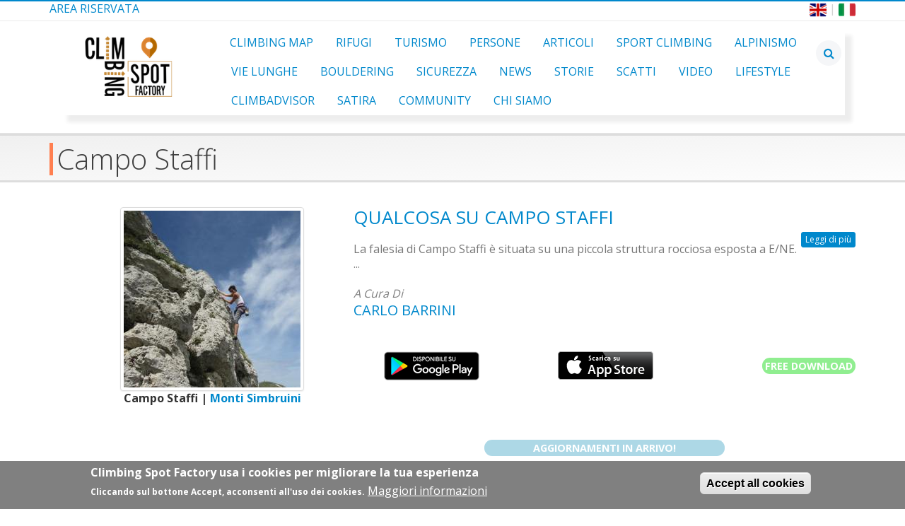

--- FILE ---
content_type: text/html; charset=UTF-8
request_url: https://climbingspotfactory.com/index.php/it/climbadvisor/campo_staffi
body_size: 6261
content:
<!DOCTYPE html>
<html lang="it" dir="ltr" prefix="content: http://purl.org/rss/1.0/modules/content/  dc: http://purl.org/dc/terms/  foaf: http://xmlns.com/foaf/0.1/  og: http://ogp.me/ns#  rdfs: http://www.w3.org/2000/01/rdf-schema#  schema: http://schema.org/  sioc: http://rdfs.org/sioc/ns#  sioct: http://rdfs.org/sioc/types#  skos: http://www.w3.org/2004/02/skos/core#  xsd: http://www.w3.org/2001/XMLSchema# ">
  <head>
    <meta charset="utf-8" />
<script>(function(i,s,o,g,r,a,m){i["GoogleAnalyticsObject"]=r;i[r]=i[r]||function(){(i[r].q=i[r].q||[]).push(arguments)},i[r].l=1*new Date();a=s.createElement(o),m=s.getElementsByTagName(o)[0];a.async=1;a.src=g;m.parentNode.insertBefore(a,m)})(window,document,"script","https://www.google-analytics.com/analytics.js","ga");ga("create", "UA-129266225-1", {"cookieDomain":"auto"});ga("set", "anonymizeIp", true);ga("send", "pageview");</script>
<link rel="canonical" href="https://climbingspotfactory.com/index.php/it/climbadvisor/campo_staffi" />
<meta name="keywords" content="Roma, Fiuggi, Campo Staffi, Simbruini, Lazio, climbing, arrampicata, climbadvisor, Italy" />
<meta name="google-site-verification" content="09Nr69nofbLDczulWsTD1HLjrwyup9U5MieOcbaK8nY" />
<meta property="og:image:url" content="https://climbingspotfactory.com/sites/default/files/2018-10/CampoStaffiSQ.JPG" />
<meta property="article:tag" content="climbing" />
<meta property="article:tag" content="arrampicata" />
<meta property="article:tag" content="climbadvisor" />
<meta property="article:tag" content="climbing spot" />
<meta property="article:tag" content="topos" />
<meta property="article:tag" content="falesie" />
<meta name="Generator" content="Drupal 8 (https://www.drupal.org)" />
<meta name="MobileOptimized" content="width" />
<meta name="HandheldFriendly" content="true" />
<meta name="viewport" content="width=device-width, initial-scale=1.0" />
<style>div#sliding-popup, div#sliding-popup .eu-cookie-withdraw-banner, .eu-cookie-withdraw-tab {background: #808080} div#sliding-popup.eu-cookie-withdraw-wrapper { background: transparent; } #sliding-popup h1, #sliding-popup h2, #sliding-popup h3, #sliding-popup p, #sliding-popup label, #sliding-popup div, .eu-cookie-compliance-more-button, .eu-cookie-compliance-secondary-button, .eu-cookie-withdraw-tab { color: #ffffff;} .eu-cookie-withdraw-tab { border-color: #ffffff;}</style>
<link rel="shortcut icon" href="/sites/default/files/CSF%2016.ico" type="image/vnd.microsoft.icon" />
<link rel="alternate" hreflang="en" href="https://climbingspotfactory.com/index.php/en/climbadvisor/campo_staffi" />
<link rel="alternate" hreflang="it" href="https://climbingspotfactory.com/index.php/it/climbadvisor/campo_staffi" />
<link rel="revision" href="https://climbingspotfactory.com/index.php/it/climbadvisor/campo_staffi" />
<script>window.a2a_config=window.a2a_config||{};a2a_config.callbacks=[];a2a_config.overlays=[];a2a_config.templates={};</script>

    <title>Campo Staffi | Climbing Spot Factory</title>
    <link rel="stylesheet" media="all" href="/sites/default/files/css/css_NxuIbXh2bIeEzsEjqj49o6jKRwCNtF1kWwT-H1duzYs.css" />
<link rel="stylesheet" media="all" href="/sites/default/files/css/css_qD0iRwmp5OsVqLsl4JXYB5h2h9ickIJ7HrwpYsYZZw8.css" />
<link rel="stylesheet" media="all" href="//fonts.googleapis.com/css?family=Open+Sans:300,400,600,700,800|Roboto+Slab" />
<link rel="stylesheet" media="all" href="/sites/default/files/css/css_4SMSuDDWhB3lPqpSS-Sq4ByLNyEx9NnaLn0A6F_OGN8.css" />

    
<!--[if lte IE 8]>
<script src="/sites/default/files/js/js_VtafjXmRvoUgAzqzYTA3Wrjkx9wcWhjP0G4ZnnqRamA.js"></script>
<![endif]-->

  </head>
  <body>
        <a href="#main-content" class="visually-hidden focusable">
      Salta al contenuto principale
    </a>
    
      <div class="dialog-off-canvas-main-canvas" data-off-canvas-main-canvas>
    



<header class="header" role="banner">
    
  <div class="header-top">
    <div class="container">
         <div class="row">
            <div class="col-md-4">
                <div>
    <nav role="navigation" aria-labelledby="block-contributormenu-2-menu" id="block-contributormenu-2">
            
  <h2 class="visually-hidden" id="block-contributormenu-2-menu">Contributor Menu</h2>
  

        
              <span>
              <span class="menu--item">
        <a href="/index.php/it/reserved" title="Area Riservata" data-drupal-link-system-path="node/16">Area Riservata</a>
              </span>
        </span>
  


  </nav>

  </div>

            </div>
            <div class="col-md-8">
                <div>
    <div class="language-switcher-language-url" id="block-languageswitcher-2" role="navigation">
  
    
      <div id="block-languageicons" class="block">
              <ul class="language-icons">
                <a href="/en" class="language-link is-active" hreflang="en">
                      <img src="/sites/default/files/inline-images/en_flag.png" alt="English" class="img-rounded" style="width:24px; height:24px">
                </a>
                   | 
                <a href="/it" class="language-link" hreflang="it">
                      <img src="/sites/default/files/inline-images/it_flag.png" alt="Italiano" class="img-rounded" style="width:24px; height:24px">
                </a>
              </ul>
          </div>
  </div>

  </div>

            </div>
        </div>

    </div>
  </div>

            <div class="header-nav container">
                  <div>
    
<div class="navbar-header">

<h1 class="logo">
    <a href="https://climbingspotfactory.com/index.php/it" title="Home" rel="home" id="logo">
        <img src="/sites/default/files/logo.png" alt="Home" />
    </a>
</h1>


  <button type="button" class="navbar-toggle" data-toggle="collapse" data-target="#myNavbar">
        <i class="fa fa-bars"></i>
  </button>  

</div>

<div class="navbar-search">
    <div class="search-icons">
        <a class="open-form"><i class="fa fa-search"></i></a>
        <a class="close-form"><i class="fa fa-times"></i></a>
    </div>
    <div class="search-block-form">
        <form action="/index.php/it/search/node" method="get" id="search-block-form" accept-charset="UTF-8">
  <div class="js-form-item form-item js-form-type-search form-item-keys js-form-item-keys form-no-label">
      <label for="edit-keys" class="visually-hidden">Cerca</label>
        
<input title="Inserisci i termini da cercare." data-drupal-selector="edit-keys" type="search" id="edit-keys" name="keys" value="" size="15" maxlength="128" class="form-search form-control" placeholder="Inserisci i termini da cercare." />



        </div>
<div data-drupal-selector="edit-actions" class="form-actions js-form-wrapper form-wrapper" id="edit-actions"><input data-drupal-selector="edit-submit" type="submit" id="edit-submit" value="Cerca" class="button js-form-submit form-submit" />
</div>
<br>
</form>

    </div>
    
</div>
  </div>

                  <div>
    <nav role="navigation" aria-labelledby="block-csftheme-main-menu-menu" id="block-csftheme-main-menu">
            
  <h2 class="visually-hidden" id="block-csftheme-main-menu-menu">Main navigation</h2>
  

        
    
  
  <div class="collapse navbar-collapse" id="myNavbar">
            <ul class="nav nav-pills nav-main">
              <li>
        <a href="/index.php/it/climbing/climbadvisor" title="Falesie e Blocchi" data-drupal-link-system-path="climbing/climbadvisor">Climbing Map</a>
              </li>
          <li>
        <a href="/index.php/it/huts" title="Mappa dei Rifugi" data-drupal-link-system-path="huts">Rifugi</a>
              </li>
          <li>
        <a href="/index.php/it/travel-map" title="Suggerimenti per il tempo libero" data-drupal-link-system-path="travel-map">Turismo</a>
              </li>
          <li>
        <a href="/index.php/it/members" title="Le persone che scrivono sul sito" data-drupal-link-system-path="members">Persone</a>
              </li>
          <li>
        <a href="/index.php/it/articles" title="Tutti gli articoli" data-drupal-link-system-path="node/27">Articoli</a>
              </li>
          <li>
        <a href="/index.php/it/topics/sportclimbing" title="Sport Climbing" data-drupal-link-system-path="taxonomy/term/4">Sport Climbing</a>
              </li>
          <li>
        <a href="/index.php/it/topics/mountaineering" title="Alpinismo" data-drupal-link-system-path="taxonomy/term/488">Alpinismo</a>
              </li>
          <li>
        <a href="/index.php/it/topics/multipitches" title="Vie Lunghe" data-drupal-link-system-path="taxonomy/term/455">Vie Lunghe</a>
              </li>
          <li>
        <a href="/index.php/it/topics/bouldering" title="Bouldering" data-drupal-link-system-path="taxonomy/term/500">Bouldering</a>
              </li>
          <li>
        <a href="/index.php/it/topics/safety" title="Sicurezza" data-drupal-link-system-path="taxonomy/term/7">Sicurezza</a>
              </li>
          <li>
        <a href="/index.php/it/topics/news" title="News" data-drupal-link-system-path="taxonomy/term/9">News</a>
              </li>
          <li>
        <a href="/index.php/it/topics/tales" title="Storie" data-drupal-link-system-path="taxonomy/term/8">Storie</a>
              </li>
          <li>
        <a href="/index.php/it/topics/shots" title="Scatti" data-drupal-link-system-path="taxonomy/term/19">Scatti</a>
              </li>
          <li>
        <a href="/index.php/it/topics/video" title="Video" data-drupal-link-system-path="taxonomy/term/443">Video</a>
              </li>
          <li>
        <a href="/index.php/it/topics/lifestyle" title="Lifestyle" data-drupal-link-system-path="taxonomy/term/6">Lifestyle</a>
              </li>
          <li>
        <a href="/index.php/it/topic/climbadvisor" title="Novità su ClimbAdvisor" data-drupal-link-system-path="taxonomy/term/456">ClimbAdvisor</a>
              </li>
          <li>
        <a href="/index.php/it/topics/satire" title="Satira" data-drupal-link-system-path="taxonomy/term/524">Satira</a>
              </li>
          <li>
        <a href="/index.php/it/topics/community" title="Community" data-drupal-link-system-path="taxonomy/term/5">Community</a>
              </li>
          <li>
        <a href="/index.php/it/about" title="Pagina sulla community" data-drupal-link-system-path="node/12">Chi Siamo</a>
              </li>
        </ul>
    </div>
  
  





  </nav>

  </div>

            </div>
</header>
<main role="main" class="main">
    <div class="layout-content">
       
         <div>
    <section class="page-top">
    <div class="container">
        
  <h1><span>Campo Staffi</span>
</h1>


    </div>
</section>
  </div>

       
         <div id="content" class="content full">
           <div class="container">
             <div class="row">
                 
                                  
                                                                        
                 <div class="col-md-12">
                      <div>
    <div id="block-csftheme-content">
  
    
      

<article data-history-node-id="332" role="article" about="/index.php/it/climbadvisor/campo_staffi">

    
    
    <div class="post"><div class="post--content">
    <div class="row">
        <div class="col-md-4">
            <div class="text-center">
                  <div class="img-thumbnail">
                      
              <span>  <img src="/sites/default/files/styles/team_250x250_/public/2018-10/CampoStaffiSQ.JPG?itok=bgxkmYd0" width="250" height="250" alt="Campo Staffi" typeof="foaf:Image" />


</span>
      

                  </div>
                  <div ><strong>
                       <span>Campo Staffi</span>

                        |
                        
              <span><a href="/index.php/it/climbing-zone/simbruini-mountains" hreflang="it">Monti Simbruini</a></span>
      

                   </strong></div>
                   
                                          <div><strong></strong></div>
                       
                               </div>
                       


        </div>
        <div class="col-md-8">
            
          <div class="landing">
              
              <span>
<div >
<article data-history-node-id="333" role="article" about="/index.php/it/climbadvisor/campo_staffi/info_about">
      
      <h3>
      <a href="/index.php/it/climbadvisor/campo_staffi/info_about" rel="bookmark" target="_blank"><span>Qualcosa su Campo Staffi</span>
</a>
    </h3>
    
    <div class="post-content">
      <div class="post-meta">
          <a href="/index.php/it/climbadvisor/campo_staffi/info_about" class="button button--primary button--xs pull-right" target="_blank"> 
              Leggi di più <span class="visually-hidden">@title</span>
          </a>
      </div>
  </div>
  <p>
              <span><p>La falesia di Campo Staffi è situata su una piccola struttura rocciosa esposta a E/NE.</span>
      
...</p>
  


  
</article>
</div>


</span>
      

          </div>
          <div class="post-meta">
              <div class="edited-by">
                  
              <span>A Cura Di</span>
      

              </div>
              
              <div class="row">                   <div class="col-md-9">
                      <div class="editor">
                          <h5><ul>
    <li class="field-item">
        <a href="/index.php/it/member/carlo.barrini" hreflang="it">Carlo Barrini</a>
    </li>
</ul>


</h5>
                      </div>
                                        </div>
                  <div class="col-md-3">
                                        </div>
                  
                  
                  
              </div>              <div class="row">                                                       <div class="col-md-4">
                      
              <span>







<article data-history-node-id="149" role="article" about="/index.php/it/node/149">
    
<div class="headline"><div class="text-center"><div class="flexslider">
 
    
    
    <div class="text-center"><div class="flexslider">
      <div>
        <h4><strong>
            <div><a href="https://play.google.com/store/apps/details?id=com.daidalea.climbadvisorit"><img alt="Disponibile su Google Play" data-entity-type="file" data-entity-uuid="7fa6ce4b-1dbb-486b-821d-907a5e297123" src="/sites/default/files/inline-images/google-play-badge-it.png" class="align-center" /></a>
<p> </p>
</div>
      </strong></h4>
      </div>
    </div></div>
</div></div></div>

</article>




</span>
      

                  </div>
                  <div class="col-md-4">
                      
              <span>







<article data-history-node-id="148" role="article" about="/index.php/it/node/148">
    
<div class="headline"><div class="text-center"><div class="flexslider">
 
    
    
    <div class="text-center"><div class="flexslider">
      <div>
        <h4><strong>
            <div><a href="https://itunes.apple.com/it/app/climbadvisor-climbing-in-italy/id819198406?mt=8"><img alt="Scarica su App Store" data-entity-type="file" data-entity-uuid="d88b176e-8d1d-4dfd-badd-64fcc87483c9" src="/sites/default/files/inline-images/app-store-badge-it.png" class="align-center" /> </a></div>
      </strong></h4>
      </div>
    </div></div>
</div></div></div>

</article>




</span>
      

                  </div>
                  <div class="col-md-4">
                                                <br/>
                          <div class="free-download">
                          <h5><strong>  FREE DOWNLOAD  </strong></h5>
                          </div>
                                        </div>
              </div>
                  
        <div class="row">
            <div class="col-md-3"></div>
            <div class="col-md-6">
                            <br/>
                                                            <div class="message"><span class="text-center">
                                    <h5><strong>
              <span>Aggiornamenti in arrivo!</span>
      
</strong></h5>
                                </span></div>
                            
            </div>
            <div class="col-md-3"></div>
        </div>

          </div>        </div>
    </div>    
    


    
</div></div>
<br>




<div class="row">
        <div class="col-md-8">
                            <div >
                  
              <span>



<div class="sticking_out">
<div class="text-center">
<article data-history-node-id="608" role="article" about="/index.php/it/node/608" class="post post-teaser--listing">

    <div class="row">
        <div class="col-md-12">
            <div class="post-content">
                
                <h2>
                    <a href="/index.php/it/node/608" rel="bookmark" target="_blank"><span>Mauro Trechiodi a Campo Staffi</span>
</a>
                </h2>
            
            
            
            </div>        </div>
    </div>  </article>

<article>
    
    <div class="row">
        <div class="col-md-12">
                            <div class="img-thumbnail">
                    <div class="text-center">
                        <a href="/index.php/it/node/608" target="_blank">
    <div class="single-post-image post-image">
                    <div >  <img src="/sites/default/files/2018-11/BabyMania_0.JPG" width="1600" height="1200" alt="Mauro Trechiodi su Baby Mania (4b)" typeof="foaf:Image" />

</div>
            </div>
</a>
                      
    <div class="post-photo-credits">
                    <div >
                 Mauro Trechiodi su Baby Mania (4b)<br /><i class="fa fa-camera-retro"></i> Carmela Malomo
            </div>
            </div>



                    </div>
                </div>
                    </div>
    </div>     
    
</article>


<article data-history-node-id="608" role="article" about="/index.php/it/node/608" class="post post-teaser--listing">

<div class="post-meta">

    <div class="post-content">
        
        <div class="row">
            <div class="col-md-12">
                    <span class='post-meta-user'>
                        <br>
                                            <h5>
<ul>
    <li class="field-item">
        <a href="/index.php/it/member/carmela.malomo" hreflang="it">Carmela Malomo</a>
    </li>
</ul>

</h5>
                                        </span>
                    
                    
                <div class="post-meta">
                

                        <span class="post-meta-tag">
                            <strong>
            <div>Campo Staffi</div>
      </strong>
                        </span>
                        <span class="post-meta-tag">
                            <strong>|  Nov 07, 2018</strong>
                        </span>
                </div>
                
                    <span class="post-meta-tag">
                        <i class="fa fa-folder"></i> 

<ul>
    <li class="field-item">
        <a href="/index.php/it/topics/shots" hreflang="it">Scatti</a>
    </li>
</ul>



                    </span>
                 </div>
             </div>
        </div></div></article>

<article data-history-node-id="608" role="article" about="/index.php/it/node/608" class="post post-teaser--listing">
    
</article>
</div></div>    
        
    </span>
      

                </div>
            
        </div>
        <div class="col-md-4">
                <div>
                                            <div class="sticking_out">
                            <div class="link-to-page">
                                <h3><a  href="/index.php/it/climbing-spot/campo_staffi/places" target="_blank">
                                        
              <span>Mappa e Ritrovi</span>
      
</a></h3>
                            </div>
                        </div>
                                        
                                        
                    <div class="sticking_out">
                        <div class="link-to-page">
                            <h3><a  href="/index.php/it/climbing-spot/campo_staffi/articles" target="_blank">
                                
              <span>Articoli e Foto</span>
      
</a></h3>
                       </div>
                    </div>
                                                            
                    
                </div>
        </div>
</div>


        
        
                
        
</article>
                          
<article data-history-node-id="332" role="article" about="/index.php/it/climbadvisor/campo_staffi">
    
</article>
                          

  </div>

  </div>

                 </div>
                 
                              </div>
           </div>
         </div>
      
    </div>
</main>

<footer id="footer" role="contentinfo">
    <div class="footer-bottom">
      <div class="container"> 
        <div class="row">
            <div class="col-md-2">
                <div>
    <div id="block-appstorebadges">
  
    
      
            <div><div class="store-badge"><a href="https://itunes.apple.com/it/app/climbadvisor-climbing-in-italy/id819198406?mt=8"><img alt="Scarica su App Store" data-entity-type="file" data-entity-uuid="d88b176e-8d1d-4dfd-badd-64fcc87483c9" src="/sites/default/files/inline-images/app-store-badge-it.png" class="align-center" /> </a></div></div>
      
  </div>

  </div>

            </div>
            <div class="col-md-2">
               <div>
    <div id="block-googleplaystore">
  
    
      
            <div><div class="store-badge"><a href="https://play.google.com/store/apps/details?id=com.daidalea.climbadvisorit"><img alt="Disponibile su Google Play" data-entity-type="file" data-entity-uuid="7fa6ce4b-1dbb-486b-821d-907a5e297123" src="/sites/default/files/inline-images/google-play-badge-it.png" class="align-center" /></a></div>

<p> </p>
</div>
      
  </div>

  </div>

            </div>
            <div class="col-md-4">
               <div>
    <div id="block-contactus">
  
    
      
            <div><p align="center" class="contact-icons"><i class="fa fa-envelope"><strong>  Email: </strong><a href="mailto:info@climbingspotfactory.com">info@climbingspotfactory.com</a></i></p>
</div>
      
  </div>

  </div>

            </div>
            <div class="col-md-4">
               <div>
    <div id="block-socialicons">
  
    
      
            <div><ul class="social-icons">
					<li><a class="button--icon" target="_blank" href="https://www.facebook.com/climbadvisor" title=""><i class="fa fa-facebook"></i></a></li>
					<li><a class="button--icon" target="_blank" href="https://www.instagram.com/climbadvisorguides" title=""><i class="fa fa-instagram"></i></a></li>
<li><a class="button--icon" target="_blank" href="https://twitter.com/climbadvisor" title=""><i class="fa fa-twitter"></i></a></li>
				</ul></div>
      
  </div>

  </div>

            </div>
        </div>
            <br><hr>
      </div>
    </div>
        <div class="footer-copyright">
            <div class="container">
                <div class="row">
                    <div class="col-md-6">
                       <div>
    <div id="block-copyright">
  
    
      
            <div><p>Copyright © 2021 Daidalea. Tutti i diritti sono riservati.</p>
</div>
      
  </div>

  </div>

                    </div>
                    <div class="col-md-6">
                       <div>
    <div id="block-proprieta">
  
    
      
            <div><p>Testi e immagini sono di proprietà dei rispettivi autori | <a alt="Contattaci" href="/contact/feedback">Contattaci</a> | <a alt="Privacy" href="https://www.freeprivacypolicy.com/privacy/view/906851ceda82851c0b5895b426916655">Privacy</a></p></div>
      
  </div>

  </div>

                    </div>
                </div>
                
            </div>
        </div>
</footer>

  </div>

    
    <script type="application/json" data-drupal-selector="drupal-settings-json">{"path":{"baseUrl":"\/index.php\/","scriptPath":null,"pathPrefix":"it\/","currentPath":"node\/332","currentPathIsAdmin":false,"isFront":false,"currentLanguage":"it"},"pluralDelimiter":"\u0003","suppressDeprecationErrors":true,"google_analytics":{"trackOutbound":true,"trackMailto":true,"trackDownload":true,"trackDownloadExtensions":"7z|aac|arc|arj|asf|asx|avi|bin|csv|doc(x|m)?|dot(x|m)?|exe|flv|gif|gz|gzip|hqx|jar|jpe?g|js|mp(2|3|4|e?g)|mov(ie)?|msi|msp|pdf|phps|png|ppt(x|m)?|pot(x|m)?|pps(x|m)?|ppam|sld(x|m)?|thmx|qtm?|ra(m|r)?|sea|sit|tar|tgz|torrent|txt|wav|wma|wmv|wpd|xls(x|m|b)?|xlt(x|m)|xlam|xml|z|zip"},"eu_cookie_compliance":{"popup_enabled":true,"popup_agreed_enabled":false,"popup_hide_agreed":false,"popup_clicking_confirmation":false,"popup_scrolling_confirmation":false,"popup_html_info":"\u003Cdiv class=\u0022eu-cookie-compliance-banner eu-cookie-compliance-banner-info eu-cookie-compliance-banner--categories\u0022\u003E\n  \u003Cdiv class=\u0022popup-content info eu-cookie-compliance-content\u0022\u003E\n    \u003Cdiv id=\u0022popup-text\u0022 class=\u0022eu-cookie-compliance-message\u0022\u003E\n      \u003Ch2\u003EClimbing Spot Factory usa i cookies per migliorare la tua esperienza\u003C\/h2\u003E\n\u003Cp\u003ECliccando sul bottone Accept, acconsenti all\u0027uso dei cookies.\u003C\/p\u003E\n\n              \u003Cbutton type=\u0022button\u0022 class=\u0022find-more-button eu-cookie-compliance-more-button\u0022\u003EMaggiori informazioni\u003C\/button\u003E\n          \u003C\/div\u003E\n\n    \n    \u003Cdiv id=\u0022popup-buttons\u0022 class=\u0022eu-cookie-compliance-buttons\u0022\u003E\n      \u003Cbutton type=\u0022button\u0022 class=\u0022agree-button eu-cookie-compliance-default-button\u0022\u003EAccept all cookies\u003C\/button\u003E\n              \u003Cbutton type=\u0022button\u0022 class=\u0022eu-cookie-withdraw-button hidden\u0022\u003ENon acconsento\u003C\/button\u003E\n          \u003C\/div\u003E\n  \u003C\/div\u003E\n\u003C\/div\u003E","use_mobile_message":false,"mobile_popup_html_info":"\u003Cdiv class=\u0022eu-cookie-compliance-banner eu-cookie-compliance-banner-info eu-cookie-compliance-banner--categories\u0022\u003E\n  \u003Cdiv class=\u0022popup-content info eu-cookie-compliance-content\u0022\u003E\n    \u003Cdiv id=\u0022popup-text\u0022 class=\u0022eu-cookie-compliance-message\u0022\u003E\n      \n              \u003Cbutton type=\u0022button\u0022 class=\u0022find-more-button eu-cookie-compliance-more-button\u0022\u003EMaggiori informazioni\u003C\/button\u003E\n          \u003C\/div\u003E\n\n    \n    \u003Cdiv id=\u0022popup-buttons\u0022 class=\u0022eu-cookie-compliance-buttons\u0022\u003E\n      \u003Cbutton type=\u0022button\u0022 class=\u0022agree-button eu-cookie-compliance-default-button\u0022\u003EAccept all cookies\u003C\/button\u003E\n              \u003Cbutton type=\u0022button\u0022 class=\u0022eu-cookie-withdraw-button hidden\u0022\u003ENon acconsento\u003C\/button\u003E\n          \u003C\/div\u003E\n  \u003C\/div\u003E\n\u003C\/div\u003E","mobile_breakpoint":768,"popup_html_agreed":false,"popup_use_bare_css":false,"popup_height":"auto","popup_width":"100%","popup_delay":1000,"popup_link":"https:\/\/www.climbingspotfactory.com\/it\/cookie-policy","popup_link_new_window":true,"popup_position":false,"fixed_top_position":true,"popup_language":"it","store_consent":false,"better_support_for_screen_readers":false,"cookie_name":"","reload_page":false,"domain":"","domain_all_sites":false,"popup_eu_only_js":false,"cookie_lifetime":10,"cookie_session":0,"disagree_do_not_show_popup":false,"method":"categories","whitelisted_cookies":"","withdraw_markup":"\u003Cbutton type=\u0022button\u0022 class=\u0022eu-cookie-withdraw-tab\u0022\u003EImpostazioni della privacy\u003C\/button\u003E\n\u003Cdiv class=\u0022eu-cookie-withdraw-banner\u0022\u003E\n  \u003Cdiv class=\u0022popup-content info eu-cookie-compliance-content\u0022\u003E\n    \u003Cdiv id=\u0022popup-text\u0022 class=\u0022eu-cookie-compliance-message\u0022\u003E\n      \u003Ch2\u003EClimbing Spot Factory usa i cookies per migliorare la tua esperienza\u003C\/h2\u003E\n\u003Cp\u003ECi sai dato il tuo consenso sulle impostazioni dei cookies\u003C\/p\u003E\n\n    \u003C\/div\u003E\n    \u003Cdiv id=\u0022popup-buttons\u0022 class=\u0022eu-cookie-compliance-buttons\u0022\u003E\n      \u003Cbutton type=\u0022button\u0022 class=\u0022eu-cookie-withdraw-button\u0022\u003ENon acconsento\u003C\/button\u003E\n    \u003C\/div\u003E\n  \u003C\/div\u003E\n\u003C\/div\u003E","withdraw_enabled":false,"withdraw_button_on_info_popup":false,"cookie_categories":[],"enable_save_preferences_button":true,"fix_first_cookie_category":true,"select_all_categories_by_default":false},"ajaxTrustedUrl":{"\/index.php\/it\/search\/node":true},"user":{"uid":0,"permissionsHash":"291325959a6142167287ee79ff8caec9e885a1b9a12dfae9e83726a7c4099e4d"}}</script>
<script src="/sites/default/files/js/js_8j08leETObkdhO5ts0nKoASTgl-kNeOKNl4IhRs3KU0.js"></script>
<script src="https://static.addtoany.com/menu/page.js" async></script>
<script src="/sites/default/files/js/js_b46zPsqWz2LL2JktVblaPSVP9e5dVK6ZN_1lNZ3WcA8.js"></script>
<script src="//pagead2.googlesyndication.com/pagead/js/adsbygoogle.js"></script>
<script src="//s7.addthis.com/js/300/addthis_widget.js#pubid=ra-5b939813e4856f1f"></script>

  </body>
</html>


--- FILE ---
content_type: text/css
request_url: https://climbingspotfactory.com/sites/default/files/css/css_4SMSuDDWhB3lPqpSS-Sq4ByLNyEx9NnaLn0A6F_OGN8.css
body_size: 11266
content:
@font-face{font-family:'FontAwesome';src:url(/themes/csftheme/vendor/font-awesome/fonts/fontawesome-webfont.eot?v=4.3.0);src:url(/themes/csftheme/vendor/font-awesome/fonts/fontawesome-webfont.eot#iefix&v=4.3.0) format('embedded-opentype'),url(/themes/csftheme/vendor/font-awesome/fonts/fontawesome-webfont.woff2?v=4.3.0) format('woff2'),url(/themes/csftheme/vendor/font-awesome/fonts/fontawesome-webfont.woff?v=4.3.0) format('woff'),url(/themes/csftheme/vendor/font-awesome/fonts/fontawesome-webfont.ttf?v=4.3.0) format('truetype'),url(/themes/csftheme/vendor/font-awesome/fonts/fontawesome-webfont.svg?v=4.3.0#fontawesomeregular) format('svg');font-weight:normal;font-style:normal}.fa{display:inline-block;font:normal normal normal 14px/1 FontAwesome;font-size:inherit;text-rendering:auto;-webkit-font-smoothing:antialiased;-moz-osx-font-smoothing:grayscale;transform:translate(0,0)}.fa-lg{font-size:1.33333333em;line-height:.75em;vertical-align:-15%}.fa-2x{font-size:2em}.fa-3x{font-size:3em}.fa-4x{font-size:4em}.fa-5x{font-size:5em}.fa-fw{width:1.28571429em;text-align:center}.fa-ul{padding-left:0;margin-left:2.14285714em;list-style-type:none}.fa-ul>li{position:relative}.fa-li{position:absolute;left:-2.14285714em;width:2.14285714em;top:.14285714em;text-align:center}.fa-li.fa-lg{left:-1.85714286em}.fa-border{padding:.2em .25em .15em;border:solid .08em #eee;border-radius:.1em}.pull-right{float:right}.pull-left{float:left}.fa.pull-left{margin-right:.3em}.fa.pull-right{margin-left:.3em}.fa-spin{-webkit-animation:fa-spin 2s infinite linear;animation:fa-spin 2s infinite linear}.fa-pulse{-webkit-animation:fa-spin 1s infinite steps(8);animation:fa-spin 1s infinite steps(8)}@-webkit-keyframes fa-spin{0%{-webkit-transform:rotate(0deg);transform:rotate(0deg)}100%{-webkit-transform:rotate(359deg);transform:rotate(359deg)}}@keyframes fa-spin{0%{-webkit-transform:rotate(0deg);transform:rotate(0deg)}100%{-webkit-transform:rotate(359deg);transform:rotate(359deg)}}.fa-rotate-90{filter:progid:DXImageTransform.Microsoft.BasicImage(rotation=1);-webkit-transform:rotate(90deg);-ms-transform:rotate(90deg);transform:rotate(90deg)}.fa-rotate-180{filter:progid:DXImageTransform.Microsoft.BasicImage(rotation=2);-webkit-transform:rotate(180deg);-ms-transform:rotate(180deg);transform:rotate(180deg)}.fa-rotate-270{filter:progid:DXImageTransform.Microsoft.BasicImage(rotation=3);-webkit-transform:rotate(270deg);-ms-transform:rotate(270deg);transform:rotate(270deg)}.fa-flip-horizontal{filter:progid:DXImageTransform.Microsoft.BasicImage(rotation=0,mirror=1);-webkit-transform:scale(-1,1);-ms-transform:scale(-1,1);transform:scale(-1,1)}.fa-flip-vertical{filter:progid:DXImageTransform.Microsoft.BasicImage(rotation=2,mirror=1);-webkit-transform:scale(1,-1);-ms-transform:scale(1,-1);transform:scale(1,-1)}:root .fa-rotate-90,:root .fa-rotate-180,:root .fa-rotate-270,:root .fa-flip-horizontal,:root .fa-flip-vertical{filter:none}.fa-stack{position:relative;display:inline-block;width:2em;height:2em;line-height:2em;vertical-align:middle}.fa-stack-1x,.fa-stack-2x{position:absolute;left:0;width:100%;text-align:center}.fa-stack-1x{line-height:inherit}.fa-stack-2x{font-size:2em}.fa-inverse{color:#fff}.fa-glass:before{content:"\f000"}.fa-music:before{content:"\f001"}.fa-search:before{content:"\f002"}.fa-envelope-o:before{content:"\f003"}.fa-heart:before{content:"\f004"}.fa-star:before{content:"\f005"}.fa-star-o:before{content:"\f006"}.fa-user:before{content:"\f007"}.fa-film:before{content:"\f008"}.fa-th-large:before{content:"\f009"}.fa-th:before{content:"\f00a"}.fa-th-list:before{content:"\f00b"}.fa-check:before{content:"\f00c"}.fa-remove:before,.fa-close:before,.fa-times:before{content:"\f00d"}.fa-search-plus:before{content:"\f00e"}.fa-search-minus:before{content:"\f010"}.fa-power-off:before{content:"\f011"}.fa-signal:before{content:"\f012"}.fa-gear:before,.fa-cog:before{content:"\f013"}.fa-trash-o:before{content:"\f014"}.fa-home:before{content:"\f015"}.fa-file-o:before{content:"\f016"}.fa-clock-o:before{content:"\f017"}.fa-road:before{content:"\f018"}.fa-download:before{content:"\f019"}.fa-arrow-circle-o-down:before{content:"\f01a"}.fa-arrow-circle-o-up:before{content:"\f01b"}.fa-inbox:before{content:"\f01c"}.fa-play-circle-o:before{content:"\f01d"}.fa-rotate-right:before,.fa-repeat:before{content:"\f01e"}.fa-refresh:before{content:"\f021"}.fa-list-alt:before{content:"\f022"}.fa-lock:before{content:"\f023"}.fa-flag:before{content:"\f024"}.fa-headphones:before{content:"\f025"}.fa-volume-off:before{content:"\f026"}.fa-volume-down:before{content:"\f027"}.fa-volume-up:before{content:"\f028"}.fa-qrcode:before{content:"\f029"}.fa-barcode:before{content:"\f02a"}.fa-tag:before{content:"\f02b"}.fa-tags:before{content:"\f02c"}.fa-book:before{content:"\f02d"}.fa-bookmark:before{content:"\f02e"}.fa-print:before{content:"\f02f"}.fa-camera:before{content:"\f030"}.fa-font:before{content:"\f031"}.fa-bold:before{content:"\f032"}.fa-italic:before{content:"\f033"}.fa-text-height:before{content:"\f034"}.fa-text-width:before{content:"\f035"}.fa-align-left:before{content:"\f036"}.fa-align-center:before{content:"\f037"}.fa-align-right:before{content:"\f038"}.fa-align-justify:before{content:"\f039"}.fa-list:before{content:"\f03a"}.fa-dedent:before,.fa-outdent:before{content:"\f03b"}.fa-indent:before{content:"\f03c"}.fa-video-camera:before{content:"\f03d"}.fa-photo:before,.fa-image:before,.fa-picture-o:before{content:"\f03e"}.fa-pencil:before{content:"\f040"}.fa-map-marker:before{content:"\f041"}.fa-adjust:before{content:"\f042"}.fa-tint:before{content:"\f043"}.fa-edit:before,.fa-pencil-square-o:before{content:"\f044"}.fa-share-square-o:before{content:"\f045"}.fa-check-square-o:before{content:"\f046"}.fa-arrows:before{content:"\f047"}.fa-step-backward:before{content:"\f048"}.fa-fast-backward:before{content:"\f049"}.fa-backward:before{content:"\f04a"}.fa-play:before{content:"\f04b"}.fa-pause:before{content:"\f04c"}.fa-stop:before{content:"\f04d"}.fa-forward:before{content:"\f04e"}.fa-fast-forward:before{content:"\f050"}.fa-step-forward:before{content:"\f051"}.fa-eject:before{content:"\f052"}.fa-chevron-left:before{content:"\f053"}.fa-chevron-right:before{content:"\f054"}.fa-plus-circle:before{content:"\f055"}.fa-minus-circle:before{content:"\f056"}.fa-times-circle:before{content:"\f057"}.fa-check-circle:before{content:"\f058"}.fa-question-circle:before{content:"\f059"}.fa-info-circle:before{content:"\f05a"}.fa-crosshairs:before{content:"\f05b"}.fa-times-circle-o:before{content:"\f05c"}.fa-check-circle-o:before{content:"\f05d"}.fa-ban:before{content:"\f05e"}.fa-arrow-left:before{content:"\f060"}.fa-arrow-right:before{content:"\f061"}.fa-arrow-up:before{content:"\f062"}.fa-arrow-down:before{content:"\f063"}.fa-mail-forward:before,.fa-share:before{content:"\f064"}.fa-expand:before{content:"\f065"}.fa-compress:before{content:"\f066"}.fa-plus:before{content:"\f067"}.fa-minus:before{content:"\f068"}.fa-asterisk:before{content:"\f069"}.fa-exclamation-circle:before{content:"\f06a"}.fa-gift:before{content:"\f06b"}.fa-leaf:before{content:"\f06c"}.fa-fire:before{content:"\f06d"}.fa-eye:before{content:"\f06e"}.fa-eye-slash:before{content:"\f070"}.fa-warning:before,.fa-exclamation-triangle:before{content:"\f071"}.fa-plane:before{content:"\f072"}.fa-calendar:before{content:"\f073"}.fa-random:before{content:"\f074"}.fa-comment:before{content:"\f075"}.fa-magnet:before{content:"\f076"}.fa-chevron-up:before{content:"\f077"}.fa-chevron-down:before{content:"\f078"}.fa-retweet:before{content:"\f079"}.fa-shopping-cart:before{content:"\f07a"}.fa-folder:before{content:"\f07b"}.fa-folder-open:before{content:"\f07c"}.fa-arrows-v:before{content:"\f07d"}.fa-arrows-h:before{content:"\f07e"}.fa-bar-chart-o:before,.fa-bar-chart:before{content:"\f080"}.fa-twitter-square:before{content:"\f081"}.fa-facebook-square:before{content:"\f082"}.fa-camera-retro:before{content:"\f083"}.fa-key:before{content:"\f084"}.fa-gears:before,.fa-cogs:before{content:"\f085"}.fa-comments:before{content:"\f086"}.fa-thumbs-o-up:before{content:"\f087"}.fa-thumbs-o-down:before{content:"\f088"}.fa-star-half:before{content:"\f089"}.fa-heart-o:before{content:"\f08a"}.fa-sign-out:before{content:"\f08b"}.fa-linkedin-square:before{content:"\f08c"}.fa-thumb-tack:before{content:"\f08d"}.fa-external-link:before{content:"\f08e"}.fa-sign-in:before{content:"\f090"}.fa-trophy:before{content:"\f091"}.fa-github-square:before{content:"\f092"}.fa-upload:before{content:"\f093"}.fa-lemon-o:before{content:"\f094"}.fa-phone:before{content:"\f095"}.fa-square-o:before{content:"\f096"}.fa-bookmark-o:before{content:"\f097"}.fa-phone-square:before{content:"\f098"}.fa-twitter:before{content:"\f099"}.fa-facebook-f:before,.fa-facebook:before{content:"\f09a"}.fa-github:before{content:"\f09b"}.fa-unlock:before{content:"\f09c"}.fa-credit-card:before{content:"\f09d"}.fa-rss:before{content:"\f09e"}.fa-hdd-o:before{content:"\f0a0"}.fa-bullhorn:before{content:"\f0a1"}.fa-bell:before{content:"\f0f3"}.fa-certificate:before{content:"\f0a3"}.fa-hand-o-right:before{content:"\f0a4"}.fa-hand-o-left:before{content:"\f0a5"}.fa-hand-o-up:before{content:"\f0a6"}.fa-hand-o-down:before{content:"\f0a7"}.fa-arrow-circle-left:before{content:"\f0a8"}.fa-arrow-circle-right:before{content:"\f0a9"}.fa-arrow-circle-up:before{content:"\f0aa"}.fa-arrow-circle-down:before{content:"\f0ab"}.fa-globe:before{content:"\f0ac"}.fa-wrench:before{content:"\f0ad"}.fa-tasks:before{content:"\f0ae"}.fa-filter:before{content:"\f0b0"}.fa-briefcase:before{content:"\f0b1"}.fa-arrows-alt:before{content:"\f0b2"}.fa-group:before,.fa-users:before{content:"\f0c0"}.fa-chain:before,.fa-link:before{content:"\f0c1"}.fa-cloud:before{content:"\f0c2"}.fa-flask:before{content:"\f0c3"}.fa-cut:before,.fa-scissors:before{content:"\f0c4"}.fa-copy:before,.fa-files-o:before{content:"\f0c5"}.fa-paperclip:before{content:"\f0c6"}.fa-save:before,.fa-floppy-o:before{content:"\f0c7"}.fa-square:before{content:"\f0c8"}.fa-navicon:before,.fa-reorder:before,.fa-bars:before{content:"\f0c9"}.fa-list-ul:before{content:"\f0ca"}.fa-list-ol:before{content:"\f0cb"}.fa-strikethrough:before{content:"\f0cc"}.fa-underline:before{content:"\f0cd"}.fa-table:before{content:"\f0ce"}.fa-magic:before{content:"\f0d0"}.fa-truck:before{content:"\f0d1"}.fa-pinterest:before{content:"\f0d2"}.fa-pinterest-square:before{content:"\f0d3"}.fa-google-plus-square:before{content:"\f0d4"}.fa-google-plus:before{content:"\f0d5"}.fa-money:before{content:"\f0d6"}.fa-caret-down:before{content:"\f0d7"}.fa-caret-up:before{content:"\f0d8"}.fa-caret-left:before{content:"\f0d9"}.fa-caret-right:before{content:"\f0da"}.fa-columns:before{content:"\f0db"}.fa-unsorted:before,.fa-sort:before{content:"\f0dc"}.fa-sort-down:before,.fa-sort-desc:before{content:"\f0dd"}.fa-sort-up:before,.fa-sort-asc:before{content:"\f0de"}.fa-envelope:before{content:"\f0e0"}.fa-linkedin:before{content:"\f0e1"}.fa-rotate-left:before,.fa-undo:before{content:"\f0e2"}.fa-legal:before,.fa-gavel:before{content:"\f0e3"}.fa-dashboard:before,.fa-tachometer:before{content:"\f0e4"}.fa-comment-o:before{content:"\f0e5"}.fa-comments-o:before{content:"\f0e6"}.fa-flash:before,.fa-bolt:before{content:"\f0e7"}.fa-sitemap:before{content:"\f0e8"}.fa-umbrella:before{content:"\f0e9"}.fa-paste:before,.fa-clipboard:before{content:"\f0ea"}.fa-lightbulb-o:before{content:"\f0eb"}.fa-exchange:before{content:"\f0ec"}.fa-cloud-download:before{content:"\f0ed"}.fa-cloud-upload:before{content:"\f0ee"}.fa-user-md:before{content:"\f0f0"}.fa-stethoscope:before{content:"\f0f1"}.fa-suitcase:before{content:"\f0f2"}.fa-bell-o:before{content:"\f0a2"}.fa-coffee:before{content:"\f0f4"}.fa-cutlery:before{content:"\f0f5"}.fa-file-text-o:before{content:"\f0f6"}.fa-building-o:before{content:"\f0f7"}.fa-hospital-o:before{content:"\f0f8"}.fa-ambulance:before{content:"\f0f9"}.fa-medkit:before{content:"\f0fa"}.fa-fighter-jet:before{content:"\f0fb"}.fa-beer:before{content:"\f0fc"}.fa-h-square:before{content:"\f0fd"}.fa-plus-square:before{content:"\f0fe"}.fa-angle-double-left:before{content:"\f100"}.fa-angle-double-right:before{content:"\f101"}.fa-angle-double-up:before{content:"\f102"}.fa-angle-double-down:before{content:"\f103"}.fa-angle-left:before{content:"\f104"}.fa-angle-right:before{content:"\f105"}.fa-angle-up:before{content:"\f106"}.fa-angle-down:before{content:"\f107"}.fa-desktop:before{content:"\f108"}.fa-laptop:before{content:"\f109"}.fa-tablet:before{content:"\f10a"}.fa-mobile-phone:before,.fa-mobile:before{content:"\f10b"}.fa-circle-o:before{content:"\f10c"}.fa-quote-left:before{content:"\f10d"}.fa-quote-right:before{content:"\f10e"}.fa-spinner:before{content:"\f110"}.fa-circle:before{content:"\f111"}.fa-mail-reply:before,.fa-reply:before{content:"\f112"}.fa-github-alt:before{content:"\f113"}.fa-folder-o:before{content:"\f114"}.fa-folder-open-o:before{content:"\f115"}.fa-smile-o:before{content:"\f118"}.fa-frown-o:before{content:"\f119"}.fa-meh-o:before{content:"\f11a"}.fa-gamepad:before{content:"\f11b"}.fa-keyboard-o:before{content:"\f11c"}.fa-flag-o:before{content:"\f11d"}.fa-flag-checkered:before{content:"\f11e"}.fa-terminal:before{content:"\f120"}.fa-code:before{content:"\f121"}.fa-mail-reply-all:before,.fa-reply-all:before{content:"\f122"}.fa-star-half-empty:before,.fa-star-half-full:before,.fa-star-half-o:before{content:"\f123"}.fa-location-arrow:before{content:"\f124"}.fa-crop:before{content:"\f125"}.fa-code-fork:before{content:"\f126"}.fa-unlink:before,.fa-chain-broken:before{content:"\f127"}.fa-question:before{content:"\f128"}.fa-info:before{content:"\f129"}.fa-exclamation:before{content:"\f12a"}.fa-superscript:before{content:"\f12b"}.fa-subscript:before{content:"\f12c"}.fa-eraser:before{content:"\f12d"}.fa-puzzle-piece:before{content:"\f12e"}.fa-microphone:before{content:"\f130"}.fa-microphone-slash:before{content:"\f131"}.fa-shield:before{content:"\f132"}.fa-calendar-o:before{content:"\f133"}.fa-fire-extinguisher:before{content:"\f134"}.fa-rocket:before{content:"\f135"}.fa-maxcdn:before{content:"\f136"}.fa-chevron-circle-left:before{content:"\f137"}.fa-chevron-circle-right:before{content:"\f138"}.fa-chevron-circle-up:before{content:"\f139"}.fa-chevron-circle-down:before{content:"\f13a"}.fa-html5:before{content:"\f13b"}.fa-css3:before{content:"\f13c"}.fa-anchor:before{content:"\f13d"}.fa-unlock-alt:before{content:"\f13e"}.fa-bullseye:before{content:"\f140"}.fa-ellipsis-h:before{content:"\f141"}.fa-ellipsis-v:before{content:"\f142"}.fa-rss-square:before{content:"\f143"}.fa-play-circle:before{content:"\f144"}.fa-ticket:before{content:"\f145"}.fa-minus-square:before{content:"\f146"}.fa-minus-square-o:before{content:"\f147"}.fa-level-up:before{content:"\f148"}.fa-level-down:before{content:"\f149"}.fa-check-square:before{content:"\f14a"}.fa-pencil-square:before{content:"\f14b"}.fa-external-link-square:before{content:"\f14c"}.fa-share-square:before{content:"\f14d"}.fa-compass:before{content:"\f14e"}.fa-toggle-down:before,.fa-caret-square-o-down:before{content:"\f150"}.fa-toggle-up:before,.fa-caret-square-o-up:before{content:"\f151"}.fa-toggle-right:before,.fa-caret-square-o-right:before{content:"\f152"}.fa-euro:before,.fa-eur:before{content:"\f153"}.fa-gbp:before{content:"\f154"}.fa-dollar:before,.fa-usd:before{content:"\f155"}.fa-rupee:before,.fa-inr:before{content:"\f156"}.fa-cny:before,.fa-rmb:before,.fa-yen:before,.fa-jpy:before{content:"\f157"}.fa-ruble:before,.fa-rouble:before,.fa-rub:before{content:"\f158"}.fa-won:before,.fa-krw:before{content:"\f159"}.fa-bitcoin:before,.fa-btc:before{content:"\f15a"}.fa-file:before{content:"\f15b"}.fa-file-text:before{content:"\f15c"}.fa-sort-alpha-asc:before{content:"\f15d"}.fa-sort-alpha-desc:before{content:"\f15e"}.fa-sort-amount-asc:before{content:"\f160"}.fa-sort-amount-desc:before{content:"\f161"}.fa-sort-numeric-asc:before{content:"\f162"}.fa-sort-numeric-desc:before{content:"\f163"}.fa-thumbs-up:before{content:"\f164"}.fa-thumbs-down:before{content:"\f165"}.fa-youtube-square:before{content:"\f166"}.fa-youtube:before{content:"\f167"}.fa-xing:before{content:"\f168"}.fa-xing-square:before{content:"\f169"}.fa-youtube-play:before{content:"\f16a"}.fa-dropbox:before{content:"\f16b"}.fa-stack-overflow:before{content:"\f16c"}.fa-instagram:before{content:"\f16d"}.fa-flickr:before{content:"\f16e"}.fa-adn:before{content:"\f170"}.fa-bitbucket:before{content:"\f171"}.fa-bitbucket-square:before{content:"\f172"}.fa-tumblr:before{content:"\f173"}.fa-tumblr-square:before{content:"\f174"}.fa-long-arrow-down:before{content:"\f175"}.fa-long-arrow-up:before{content:"\f176"}.fa-long-arrow-left:before{content:"\f177"}.fa-long-arrow-right:before{content:"\f178"}.fa-apple:before{content:"\f179"}.fa-windows:before{content:"\f17a"}.fa-android:before{content:"\f17b"}.fa-linux:before{content:"\f17c"}.fa-dribbble:before{content:"\f17d"}.fa-skype:before{content:"\f17e"}.fa-foursquare:before{content:"\f180"}.fa-trello:before{content:"\f181"}.fa-female:before{content:"\f182"}.fa-male:before{content:"\f183"}.fa-gittip:before,.fa-gratipay:before{content:"\f184"}.fa-sun-o:before{content:"\f185"}.fa-moon-o:before{content:"\f186"}.fa-archive:before{content:"\f187"}.fa-bug:before{content:"\f188"}.fa-vk:before{content:"\f189"}.fa-weibo:before{content:"\f18a"}.fa-renren:before{content:"\f18b"}.fa-pagelines:before{content:"\f18c"}.fa-stack-exchange:before{content:"\f18d"}.fa-arrow-circle-o-right:before{content:"\f18e"}.fa-arrow-circle-o-left:before{content:"\f190"}.fa-toggle-left:before,.fa-caret-square-o-left:before{content:"\f191"}.fa-dot-circle-o:before{content:"\f192"}.fa-wheelchair:before{content:"\f193"}.fa-vimeo-square:before{content:"\f194"}.fa-turkish-lira:before,.fa-try:before{content:"\f195"}.fa-plus-square-o:before{content:"\f196"}.fa-space-shuttle:before{content:"\f197"}.fa-slack:before{content:"\f198"}.fa-envelope-square:before{content:"\f199"}.fa-wordpress:before{content:"\f19a"}.fa-openid:before{content:"\f19b"}.fa-institution:before,.fa-bank:before,.fa-university:before{content:"\f19c"}.fa-mortar-board:before,.fa-graduation-cap:before{content:"\f19d"}.fa-yahoo:before{content:"\f19e"}.fa-google:before{content:"\f1a0"}.fa-reddit:before{content:"\f1a1"}.fa-reddit-square:before{content:"\f1a2"}.fa-stumbleupon-circle:before{content:"\f1a3"}.fa-stumbleupon:before{content:"\f1a4"}.fa-delicious:before{content:"\f1a5"}.fa-digg:before{content:"\f1a6"}.fa-pied-piper:before{content:"\f1a7"}.fa-pied-piper-alt:before{content:"\f1a8"}.fa-drupal:before{content:"\f1a9"}.fa-joomla:before{content:"\f1aa"}.fa-language:before{content:"\f1ab"}.fa-fax:before{content:"\f1ac"}.fa-building:before{content:"\f1ad"}.fa-child:before{content:"\f1ae"}.fa-paw:before{content:"\f1b0"}.fa-spoon:before{content:"\f1b1"}.fa-cube:before{content:"\f1b2"}.fa-cubes:before{content:"\f1b3"}.fa-behance:before{content:"\f1b4"}.fa-behance-square:before{content:"\f1b5"}.fa-steam:before{content:"\f1b6"}.fa-steam-square:before{content:"\f1b7"}.fa-recycle:before{content:"\f1b8"}.fa-automobile:before,.fa-car:before{content:"\f1b9"}.fa-cab:before,.fa-taxi:before{content:"\f1ba"}.fa-tree:before{content:"\f1bb"}.fa-spotify:before{content:"\f1bc"}.fa-deviantart:before{content:"\f1bd"}.fa-soundcloud:before{content:"\f1be"}.fa-database:before{content:"\f1c0"}.fa-file-pdf-o:before{content:"\f1c1"}.fa-file-word-o:before{content:"\f1c2"}.fa-file-excel-o:before{content:"\f1c3"}.fa-file-powerpoint-o:before{content:"\f1c4"}.fa-file-photo-o:before,.fa-file-picture-o:before,.fa-file-image-o:before{content:"\f1c5"}.fa-file-zip-o:before,.fa-file-archive-o:before{content:"\f1c6"}.fa-file-sound-o:before,.fa-file-audio-o:before{content:"\f1c7"}.fa-file-movie-o:before,.fa-file-video-o:before{content:"\f1c8"}.fa-file-code-o:before{content:"\f1c9"}.fa-vine:before{content:"\f1ca"}.fa-codepen:before{content:"\f1cb"}.fa-jsfiddle:before{content:"\f1cc"}.fa-life-bouy:before,.fa-life-buoy:before,.fa-life-saver:before,.fa-support:before,.fa-life-ring:before{content:"\f1cd"}.fa-circle-o-notch:before{content:"\f1ce"}.fa-ra:before,.fa-rebel:before{content:"\f1d0"}.fa-ge:before,.fa-empire:before{content:"\f1d1"}.fa-git-square:before{content:"\f1d2"}.fa-git:before{content:"\f1d3"}.fa-hacker-news:before{content:"\f1d4"}.fa-tencent-weibo:before{content:"\f1d5"}.fa-qq:before{content:"\f1d6"}.fa-wechat:before,.fa-weixin:before{content:"\f1d7"}.fa-send:before,.fa-paper-plane:before{content:"\f1d8"}.fa-send-o:before,.fa-paper-plane-o:before{content:"\f1d9"}.fa-history:before{content:"\f1da"}.fa-genderless:before,.fa-circle-thin:before{content:"\f1db"}.fa-header:before{content:"\f1dc"}.fa-paragraph:before{content:"\f1dd"}.fa-sliders:before{content:"\f1de"}.fa-share-alt:before{content:"\f1e0"}.fa-share-alt-square:before{content:"\f1e1"}.fa-bomb:before{content:"\f1e2"}.fa-soccer-ball-o:before,.fa-futbol-o:before{content:"\f1e3"}.fa-tty:before{content:"\f1e4"}.fa-binoculars:before{content:"\f1e5"}.fa-plug:before{content:"\f1e6"}.fa-slideshare:before{content:"\f1e7"}.fa-twitch:before{content:"\f1e8"}.fa-yelp:before{content:"\f1e9"}.fa-newspaper-o:before{content:"\f1ea"}.fa-wifi:before{content:"\f1eb"}.fa-calculator:before{content:"\f1ec"}.fa-paypal:before{content:"\f1ed"}.fa-google-wallet:before{content:"\f1ee"}.fa-cc-visa:before{content:"\f1f0"}.fa-cc-mastercard:before{content:"\f1f1"}.fa-cc-discover:before{content:"\f1f2"}.fa-cc-amex:before{content:"\f1f3"}.fa-cc-paypal:before{content:"\f1f4"}.fa-cc-stripe:before{content:"\f1f5"}.fa-bell-slash:before{content:"\f1f6"}.fa-bell-slash-o:before{content:"\f1f7"}.fa-trash:before{content:"\f1f8"}.fa-copyright:before{content:"\f1f9"}.fa-at:before{content:"\f1fa"}.fa-eyedropper:before{content:"\f1fb"}.fa-paint-brush:before{content:"\f1fc"}.fa-birthday-cake:before{content:"\f1fd"}.fa-area-chart:before{content:"\f1fe"}.fa-pie-chart:before{content:"\f200"}.fa-line-chart:before{content:"\f201"}.fa-lastfm:before{content:"\f202"}.fa-lastfm-square:before{content:"\f203"}.fa-toggle-off:before{content:"\f204"}.fa-toggle-on:before{content:"\f205"}.fa-bicycle:before{content:"\f206"}.fa-bus:before{content:"\f207"}.fa-ioxhost:before{content:"\f208"}.fa-angellist:before{content:"\f209"}.fa-cc:before{content:"\f20a"}.fa-shekel:before,.fa-sheqel:before,.fa-ils:before{content:"\f20b"}.fa-meanpath:before{content:"\f20c"}.fa-buysellads:before{content:"\f20d"}.fa-connectdevelop:before{content:"\f20e"}.fa-dashcube:before{content:"\f210"}.fa-forumbee:before{content:"\f211"}.fa-leanpub:before{content:"\f212"}.fa-sellsy:before{content:"\f213"}.fa-shirtsinbulk:before{content:"\f214"}.fa-simplybuilt:before{content:"\f215"}.fa-skyatlas:before{content:"\f216"}.fa-cart-plus:before{content:"\f217"}.fa-cart-arrow-down:before{content:"\f218"}.fa-diamond:before{content:"\f219"}.fa-ship:before{content:"\f21a"}.fa-user-secret:before{content:"\f21b"}.fa-motorcycle:before{content:"\f21c"}.fa-street-view:before{content:"\f21d"}.fa-heartbeat:before{content:"\f21e"}.fa-venus:before{content:"\f221"}.fa-mars:before{content:"\f222"}.fa-mercury:before{content:"\f223"}.fa-transgender:before{content:"\f224"}.fa-transgender-alt:before{content:"\f225"}.fa-venus-double:before{content:"\f226"}.fa-mars-double:before{content:"\f227"}.fa-venus-mars:before{content:"\f228"}.fa-mars-stroke:before{content:"\f229"}.fa-mars-stroke-v:before{content:"\f22a"}.fa-mars-stroke-h:before{content:"\f22b"}.fa-neuter:before{content:"\f22c"}.fa-facebook-official:before{content:"\f230"}.fa-pinterest-p:before{content:"\f231"}.fa-whatsapp:before{content:"\f232"}.fa-server:before{content:"\f233"}.fa-user-plus:before{content:"\f234"}.fa-user-times:before{content:"\f235"}.fa-hotel:before,.fa-bed:before{content:"\f236"}.fa-viacoin:before{content:"\f237"}.fa-train:before{content:"\f238"}.fa-subway:before{content:"\f239"}.fa-medium:before{content:"\f23a"}
html{overflow-x:hidden;overflow-y:auto;}body{background-color:#FFFFFF;color:#333333;font-family:"Open Sans",Arial,sans-serif;font-size:16px;line-height:21px;margin:0;position:absolute;height:100%;width:100%;}h1,h2,h3,h4,h5,h6{color:#333333;font-family:"Open Sans",Arial,sans-serif;line-height:1.1;text-rendering:optimizeLegibility;}h1{font-size:3em;font-weight:normal;margin:0 0 0.4375em;}h2{font-size:2em;font-weight:normal;margin:0 0 0.65625em;}h3{font-size:1.625em;font-weight:normal;margin:0 0 0.80769em;color:#2D0605;text-transform:uppercase;}h4{font-size:1.25em;font-weight:normal;margin:0 0 1.05em;color:#2D0605;}h5{font-size:1.25em;font-weight:normal;margin:0 0 1.05em;color:#2D0605;text-transform:uppercase;}h6{font-size:0.875em;font-weight:normal;margin:0 0 1.5em;color:#333333;}a{color:#0088CC;}a:hover{color:#0099e6;}a:active{color:#0088CC;}blockquote{font-size:1em;}p{color:#777777;margin:0 0 1.3125em;}img{max-width:100%;height:auto;border:0 none;}hr{border-top:1px solid #D4D4D4;border-bottom:none;margin:0 auto;max-width:235px;position:relative;}hr:after{border-top:1px solid #FD5302;content:"";position:absolute;top:-1px;right:20%;bottom:0;left:20%;}.header{background:#FFFFFF;border-bottom:1px solid #e5e5e5;position:relative;z-index:200;}.header-top{height:30px;border-bottom:1px solid #EBEBEB;border-top:2px solid #0088CC;}.header-nav{position:relative;padding-top:10px;padding-bottom:10px;}@media (max-width:48em){.header-nav{padding-bottom:0;}}.sticky{position:fixed;width:100%;top:0;z-index:1001;box-shadow:0px 1px 2px rgba(0,0,0,0.15);border-top:2px solid #0088CC;}@media (max-width:48em){.sticky{position:relative;top:auto;}}.sticky .header-top{display:none;}#footer{background:#ffffff;border-top:none;font-size:0.9em;position:relative;clear:both;}#footer .main-footer{padding:60px 15px 0 15px;margin-bottom:40px;}#footer p{color:#020202;margin:0 0 1.3125em;}#footer h1,#footer h2,#footer h3,#footer h4{color:#020202;}#footer ul.social-icons > li > a{color:#404040;}#footer h2{font-size:1.8em;margin-bottom:14px;line-height:27px;}#footer .contact{list-style:none;margin:0;padding:0;}#footer .footer-copyright{background:#f0f0f0;padding:20px;margin-top:0;}#footer .footer-copyright p{color:gray;margin:10px;padding:1px;vertical-align:middle;alignment-adjust:middle;line-height:30px;}#footer .footer-copyright ul{color:gray;margin:10px;padding:1px;line-height:30px;}#footer .footer-bottom{background:#f0f0f0;padding:20px;margin-top:1px;}#footer .footer-bottom p{color:gray;alignment-adjust:middle;margin:0px;line-height:30px;}#footer .footer-bottom hr{border:0;height:1px;background-image:linear-gradient(to right,#ccc,#333,#ccc);}#footer .footer-bottom hr:after{content:"";position:absolute;top:0;border:0;height:1px;background-image:linear-gradient(to right,#ccc,#333,#ccc);}@media (max-width:48em){#footer .block{margin-bottom:3em;}}.page-top{background-image:linear-gradient(to bottom right,#f0f0f0,#fdfdfd);border-bottom:3px solid #ddd;border-top:3px solid #ddd;padding:10px 0;position:relative;text-align:left;}.page-top h1{border-left:5px solid coral;color:#404040;display:inline-block;font-weight:200;margin:0 0 -13px;font-size:2.5em;line-height:46px;padding-left:6px;padding-bottom:0;position:relative;}.content{margin-bottom:35px;margin-top:35px;}.region-after-content{background-color:#f5f6f8;padding-bottom:35px;border-top:1px solid #ddd;}#section1{display:block;height:100%;width:100%;}.intro{height:100%;width:100%;background:url(/themes/csftheme/img/background.jpg) no-repeat center top fixed;-webkit-background-size:100% auto;-moz-background-size:100% auto;-o-background-size:100% auto;background-size:100% auto;-webkit-background-size:cover;-moz-background-size:cover;-o-background-size:cover;background-size:cover;display:block;background-attachment:fixed;}.overlay{display:block;position:relative;top:0;z-index:2;width:100%;height:100%;background-color:rgba(0,0,0,0.1);}.section{position:relative;padding:40px 0 40px 0;display:block;}.headline{display:block;position:relative;text-align:center;top:10px;width:100%;z-index:111;margin:2px 2px 2px 2px;}.headline div.flexslider{margin:0;padding:0;background:none;border:none;display:block;text-align:center;width:100%;}.flexslider{margin:0 0 60px;background:#FFFFFF;border:4px solid #FFFFFF;position:relative;-webkit-border-radius:4px;-moz-border-radius:4px;-o-border-radius:4px;border-radius:4px;zoom:1;}.arrow-down{position:absolute;bottom:0;left:50%;z-index:11;height:60px;width:70px;margin-left:-35px;background:url(/themes/csftheme/img/bg-arrow-down.png) no-repeat 21px 26px rgba(0,136,204,0.8);background-size:28px 16px;text-indent:-9999px;display:block;}#section1 h2{color:#FFFFFF;margin-bottom:4px;font-size:40px;line-height:48px;text-transform:uppercase;font-weight:700;}#section1 p{color:#FFFFFF;}#block-ourservices{text-align:center;}#block-ourservices h2{text-transform:uppercase;}#block-ourservices p.block-subtitle{padding:15px 0;font-size:1.25em;}#block-ourfeatures{margin-top:4em;}#block-ourfeatures .service{padding-left:60px;position:relative;margin-bottom:20px;}#block-ourfeatures .service-icon{position:absolute;top:0;left:0;width:40px;height:40px;line-height:40px;font-size:36px;text-align:center;display:block;border-radius:100em;}.layout-sidebar-second .block{margin-bottom:3em;}.post{margin-left:60px;}.post .post-image{margin-left:-60px;margin-bottom:15px;}.post .post-image img{max-width:100%;height:auto;}.post .post-photo-credits{margin-left:-60px;margin-bottom:15px;margin-top:0px;padding-top:0;z-index:60;}.post .post-photo-credits{max-width:100%;height:auto;}.post .post-index{margin-left:10px;box-shadow:0 1px 2px 0 rgba(0,0,0,0.1);float:left;margin-right:10px;text-align:center;}.post .post-index .gray{background:#F4F4F4;border-radius:2px 2px 0 0;color:#0088cc;display:block;font-size:16px;font-weight:500;font-weight:bold;padding:10px;}.post .post-date{margin-left:-60px;box-shadow:0 1px 2px 0 rgba(0,0,0,0.1);float:left;margin-right:10px;text-align:center;}.post .post-date .month{background:#0088cc;border-radius:0 0 2px 2px;box-shadow:0 -1px 0 0 rgba(0,0,0,0.07) inset;color:#FFFFFF;font-size:0.9em;padding:0 10px 2px;}.post .post-date .day{background:#F4F4F4;border-radius:2px 2px 0 0;color:#0088cc;display:block;font-size:16px;font-weight:500;font-weight:bold;padding:10px;}.post .post-date-fullcontent{margin-left:-60px;box-shadow:0 1px 2px 0 rgba(0,0,0,0.1);float:right;margin-right:10px;text-align:center;}.post .post-date-fullcontent .place-and-time{background:#0088cc;border-radius:0 0 2px 2px;box-shadow:0 -1px 0 0 rgba(0,0,0,0.07) inset;color:#FFFFFF;font-size:0.9em;padding:0 10px 2px;}.post .post-date-fullcontent .time-post{background:#F4F4F4;border-radius:2px 2px 0 0;color:#0088cc;display:block;font-size:16px;font-weight:500;font-weight:bold;padding:10px;}.post .post-content{margin-left:-60px;}.post .post-content h2{margin-bottom:5px;}.post .post-content h2 a{text-decoration:none;}.post .post-meta{font-size:1.0em;margin-bottom:7px;margin-top:5px;}.post .post-meta > span{display:inline-block;padding-right:8px;}.post .post-meta i{margin-right:3px;}.post .post-meta ul{display:inline-block;padding:0;}.post .post-meta ul li{display:inline-block;padding-right:5px;padding-left:0;}.post .post-meta ul li:after{content:',';}.post .post-meta ul li:last-child:after{content:none;}@media (max-width:60em){.post .post-meta{font-size:1.0em;margin-bottom:12px;margin-top:10px;}}.store-badge{margin-bottom:0;}.img-badge{width:450px;height:160px;}@media (max-width:60em){.store-badge{margin-bottom:1.0em;}.string-badge{padding:1.0em;}.img-badge{width:150px;height:50px;}}.post .post-share{margin:55px 0 0 0;border-top:1px solid #DDD;padding-top:30px;padding-bottom:30px;}.post .post-share h3{text-transform:none;}.post .post-block{margin:15px 0 0 0;padding:20px 0 15px 0;}.post .post-block h3{font-size:1.8em;font-weight:200;margin:0 0 20px;text-transform:none;}.post .post-block h3 i{margin-right:7px;}.post-teaser--listing{margin-bottom:5px;padding-bottom:5px;}.post--listing{border-bottom:1px solid #DDD;margin-bottom:50px;padding-bottom:10px;}.post-info a:hover{background:none;}.post-teaser-info{float:none;}.landing h3{margin-bottom:.25em;}.landing h4{color:#808b8d;padding-bottom:1em;border-bottom:2px solid #EBEBEB;}.landing hr{border-top:1px solid #D4D4D4;border-bottom:none;margin:0 auto;max-width:235px;position:relative;}.warning h3{margin-bottom:.25em;}.warning h4{color:#808b8d;padding-bottom:1em;border-bottom:2px solid #EBEBEB;}.warning hr{border-top:1px solid #D4D4D4;border-bottom:none;margin:0 auto;max-width:235px;position:relative;}.warning{background-image:linear-gradient(to bottom right,#fafafa,#fdfdfd);border:2px solid #ddd;padding:10px 10px;position:relative;box-shadow:10px 10px 5px rgba(0,0,0,0.07);margin-top:1.0em;}.warning hr:after{border-top:1px solid #FD5302;content:"";position:absolute;top:-1px;right:20%;bottom:0;left:20%;}.credits{background-image:linear-gradient(to bottom right,#fafafa,#fdfdfd);border:2px solid #ddd;padding:10px 10px;position:relative;box-shadow:10px 10px 5px rgba(0,0,0,0.07);}.landing hr:after{border-top:1px solid #FD5302;content:"";position:absolute;top:-1px;right:20%;bottom:0;left:20%;}@media (max-width:48em){.featured-image{margin-bottom:2em;}}.map{height:400px;width:100%;position:relative;overflow:hidden;transform:translateZ(0px);background-color:#e5e3df;margin-bottom:35px;}.contact-intro{text-align:center;margin-bottom:35px;}.contact-intro h3{margin-bottom:15px;}#block-csftheme-content h2{font-size:2.2em;font-weight:300;line-height:42px;margin:0 0 32px 0;}.search-page-form{margin-bottom:2em;}.search-page-form label{font-weight:normal;display:block;margin-bottom:.5em;}.search-page-form .form-item{margin-bottom:1em;display:block;}.search-page-form .form-submit{margin-left:0;color:#ffffff;text-shadow:0 -1px 0 rgba(0,0,0,0.25);background-color:#0088cc;border-color:#0088cc #0088cc #006699;}.search-page-form .form-submit:hover{color:#ffffff;border-color:#0099e6 #0099e6 #0077b3;background-color:#0099e6;}.search-page-form .search-help-link{display:none;}.search-page-form .search-advanced{display:none;}.search-results{padding-left:0;}.search-results .search-result{padding-bottom:1em;}.search-results .search-result h3{margin-bottom:.5em;font-weight:normal;text-transform:capitalize;}.search-block-form form label{display:none;}.search-block-form form #edit-term{border:none;box-shadow:none;font-size:20px;line-height:26px;height:46px;color:#CCCCCC;outline:none;}.search-index h3{margin-bottom:2em;font-size:24px;}#block-socialicons{float:right;}#block-languageicons{float:right;color:lightgrey;}.button{display:inline-block;margin-bottom:0;font-weight:normal;text-align:center;vertical-align:middle;cursor:pointer;background-image:none;border:1px solid;white-space:nowrap;padding:6px 12px;font-size:14px;line-height:1.42857143;border-radius:4px;-webkit-user-select:none;color:#333333;background-color:#FFFFFF;border-color:#ccc;}.button:hover{color:#333333;background-color:#ebebeb;border-color:#adadad;}.button--primary{color:#FFFFFF;border-color:#0088CC;background-color:#0088CC;}.button--primary:hover{color:#FFFFFF;background-color:#0099e6;border-color:#a1a1a1;}.button--xs{padding:1px 5px;font-size:12px;line-height:1.5;border-radius:3px;}.button--xs:hover{text-decoration:none;}.button--icon{display:inline-block;width:30px;text-align:center;}.owl-theme .owl-controls .owl-page.active span,.owl-theme .owl-controls.clickable .owl-page:hover span{background:#0088CC;}#comments{margin-top:15px;border-top:1px solid #DDD;}#comments .comment{margin-bottom:10px;clear:both;padding:10px 0 0 115px;}#comments .comment .img-thumbnail{margin-left:-115px;position:absolute;}#comments .comment .comment-block{background:#F4F4F4;border-radius:5px;padding:20px 20px 30px;position:relative;}#comments .comment .comment-block .comment-arrow{border-bottom:15px solid transparent;border-right:15px solid #F4F4F4;border-top:15px solid transparent;height:0;left:-15px;position:absolute;top:28px;width:0;}#comments .comment .comment-block .comment-by{padding:0 0 5px 0;}#comments .comment .comment-block .comment-by .links{display:inline;}#comments .comment .comment-block .comment-by .links li{text-transform:lowercase;display:inline;padding-left:10px;}#comments .comment .comment-block .comment-date{color:#999;font-size:0.9em;}#comments .indented{margin-left:100px;}.comment-form .form-item{margin-bottom:1em;}.comment-form .form-item label{font-weight:normal;}.comment-form .filter-wrapper{border:none;}.comment-form .filter-guidelines{display:none;}.form-text,.form-email{width:100%;border:1px solid #ccc;border-radius:4px;display:block;height:34px;padding:6px 12px;}.form-textarea{width:100%;border:1px solid #ccc;border-radius:4px;display:block;}.contact-form .form-item{margin-bottom:1em;}ul.nav-list.primary > li{margin:0;padding:0;}ul.nav-list.primary > li a{-moz-transition:all 0.3s;-o-transition:all 0.3s;-webkit-transition:all 0.3s;transition:all 0.3s;background-image:url(/themes/csftheme/img/list-primary.png);background-position:9px 16px;background-repeat:no-repeat;border-bottom:1px solid #EDEDDE;padding:8px 20px;}ul.simple-post-list{list-style:none;margin:0;padding:0;}ul.simple-post-list li{border-bottom:1px dotted #E2E2E2;padding:15px 0 30px 0;}ul.simple-post-list li:last-child{border-bottom:0;}ul.simple-post-list .post-image{float:left;margin-right:12px;}ul.simple-post-list .post-photo-credits{float:right;margin-right:12px;}ul.simple-post-list .post-meta{color:#888;font-size:0.8em;}.navbar-header .logo{float:left;}@media (max-width:48em){.navbar-header .logo{margin-left:30px;}}.navbar-header .logo a{height:90px;width:240px;display:block;-webkit-background-size:contain;-moz-background-size:contain;-o-background-size:contain;-ms-background-size:contain;background-size:contain;}.navbar-header .logo a img{height:90px;position:relative;top:60%;z-index:50;-webkit-transform:translate(0,-50%);-moz-transform:translate(0,-50%);-o-transform:translate(0,-50%);-ms-transform:translate(0,-50%);transform:translate(0,-50%);vertical-align:middle;}@media (max-width:48em){.navbar-main{background:#000000;}}.navbar-main .nav{margin-top:12px;float:right;position:relative;margin-right:36px;}@media (max-width:48em){.navbar-main .nav{background:#000000;float:left;width:100%;margin-right:0;margin-bottom:1em;}}@media (max-width:48em){.nav-pills > li{float:none;}}@media (max-width:48em){.nav-pills > li > a{border:none;background-color:transparent;}}.navbar-main .nav > li a:hover{background-color:#0088CC;color:#FFFFFF;}.navbar-main .nav > li a.is-active{background-color:#0088CC;color:#FFFFFF;}.pager__items{clear:both;margin:-10px 0 20px;float:right;}.pager__items > li > a{border-radius:0;}.pager__items > li:first-child > a{margin-left:0;border-bottom-left-radius:4px;border-top-left-radius:4px;}.pager__items > li:last-child > a{border-bottom-right-radius:4px;border-top-right-radius:4px;}.pager__item{display:inline;padding:0;}.pager__item a{position:relative;float:left;padding:6px 12px;line-height:1.42857143;text-decoration:none;color:#ccc;background-color:#FFFFFF;border:1px solid #ddd;margin-left:-1px;}.pager__item.is-active a{font-weight:bold;background-color:#0088CC;color:#FFFFFF;}.navbar-search{position:absolute;right:0;width:50%;padding-right:15px;}@media (max-width:48em){.navbar-search{display:none;}}.navbar-search .search-icons{position:relative;}.navbar-search .search-icons a{position:absolute;right:20px;}.navbar-search .search-icons .close-form{display:none;}.navbar-search .search-icons a i{cursor:pointer;float:right;width:36px;height:36px;line-height:37px;margin-left:20px;background:#f5f6f8;border-radius:50%;text-align:center;margin-top:17px;margin-bottom:23px;}.navbar-search .search-block-form{position:relative;display:none;}.navbar-search form{position:absolute;right:50px;top:4px;width:100%;z-index:3;}.navbar-search .form-item{margin-top:.5em;}.navbar-search .form-control{border:none;box-shadow:none;font-size:20px;line-height:26px;height:46px;color:#CCCCCC;}.navbar-search .form-actions{display:none;}ul.language-icons{margin:0;padding:0;width:auto;}ul.language-icons > li{list-style:none;margin-left:1px;display:inline-block;}ul.language-icons > li > a{color:#808B8D;}ul.language-icons > li i{width:34px;line-height:28px;border-right:1px solid #F2F2F2;font-size:16px;}ul.language-icons > li:last-child i{border-right:none;}p.contact-icons{margin:0;padding:0;width:auto;}p.contact-icons > li{list-style:none;margin-left:1px;display:inline-block;}p.contact-icons > li > a{color:#404040;}p.contact-icons > li i{width:34px;line-height:28px;border-right:1px solid #F2F2F2;font-size:16px;}p.contact-icons > li:last-child i{border-right:none;}p.contact-icons .fa-envelope{color:#404040;}p.contact-icons .fa-envelope:hover{color:gray;}footer .contact-icons{text-align:center;float:none;}@media (max-width:60em){footer .contact-icons{padding-top:1.0em;}}footer .contact-icons > p a{height:30px;width:30px;line-height:30px;margin-left:10px;color:#b4b7ba;}p.contact-icons > p{list-style:none;margin-left:1px;display:inline-block;}p.contact-icons > a{color:#404040;}p.contact-icons > p i{width:34px;line-height:28px;border-right:1px solid #F2F2F2;font-size:16px;}footer .contact-icons > p i{background:transparent;border-radius:4px;border-right:none;}footer .contact-icons > li a{height:30px;width:30px;line-height:30px;margin-left:10px;color:#b4b7ba;}footer .contact-icons > li i{background:transparent;border-radius:4px;border-right:none;}ul.social-icons{margin:0;padding:0;width:auto;}ul.social-icons > li{list-style:none;margin-left:1px;display:inline-block;}ul.social-icons > li > a{color:#404040;}ul.social-icons > li i{width:34px;line-height:28px;border-right:1px solid #F2F2F2;font-size:16px;}ul.social-icons > li:last-child i{border-right:none;}ul.social-icons .fa-facebook:hover{background:#507CBE;color:#FFFFFF;}ul.social-icons .fa-instagram:hover{background:#007bb6;color:#FFFFFF;}ul.social-icons .fa-twitter:hover{background:#63CDF1;color:#FFFFFF;}ul.social-icons .fa-google-plus:hover{background:#F16261;color:#FFFFFF;}footer .social-icons{text-align:right;float:right;}@media (max-width:60em){footer .social-icons{text-align:center;padding-top:1.0em;float:none;}}footer .social-icons > li a{height:30px;width:30px;line-height:30px;margin-left:10px;color:#b4b7ba;}footer .social-icons > li i{background:transparent;border-radius:4px;border-right:none;}div.tabs{border-radius:4px;margin-bottom:35px;}nav.tabs{margin-bottom:1em;}.tabs a{padding:0;}.nav-tabs{margin:0;font-size:0;border-bottom-color:#EEE;}.nav-tabs li{display:inline-block;float:none;}.nav-tabs li:last-child a{margin-right:0;}.nav-tabs li a{border-radius:5px 5px 0 0;font-size:14px;margin-right:1px;}.nav-tabs li a,.nav-tabs li a:hover{background:#F4F4F4;border-bottom:none;border-left:1px solid #EEE;border-right:1px solid #EEE;border-top:3px solid #EEE;color:#CCC;}.nav-tabs li a:hover{border-bottom-color:transparent;border-top:3px solid #CCC;box-shadow:none;}.nav-tabs li a:active,.nav-tabs li a:focus{border-bottom:0;}.nav-tabs li.active a,.nav-tabs li.active a:hover,.nav-tabs li.active a:focus{background:#FFFFFF;border-left-color:#EEE;border-right-color:#EEE;border-top:3px solid #CCC;color:#CCC;}.tabs ul.nav-tabs a,.tabs ul.nav-tabs a:hover{color:#0088cc;}.tabs ul.nav-tabs a:hover{border-top-color:#0088cc;}.tabs ul.nav-tabs li.active a{border-top-color:#0088cc;color:#0088cc;}.tab-content{border-radius:0 0 4px 4px;box-shadow:0 1px 5px 0 rgba(0,0,0,0.04);background-color:#FFFFFF;border:1px solid #EEE;border-top:0;padding:15px;}.tabbed-title{font-size:12px;}.post-teaser-title{font-size:1.0em;}.team{margin-bottom:2em;padding:0 18px;text-align:center;}@media (max-width:48em){.team{padding:0 32px;}}@media (min-width:48.0625em){.team{padding:0 32px;}}.team .img-round{border-radius:50%;margin:0 auto 10px auto;width:250px;}.team .img-round .img-border{border-radius:50%;}.team .img-round img{border-radius:50%;}.team .img-link{display:block;overflow:hidden;padding:0;border:0;}.team .img-border{display:block;position:relative;border:4px solid #D4D4D4;overflow:hidden;-moz-transition:border-color 0.3s ease-in-out;-o-transition:border-color 0.3s ease-in-out;-webkit-transition:border-color 0.3s ease-in-out;transition:border-color 0.3s ease-in-out;}.team .img-grayscale-hover img{-webkit-filter:grayscale(100%);filter:grayscale(100%);-moz-backface-visibility:hidden;-webkit-backface-visibility:hidden;backface-visibility:hidden;-moz-transition:all 0.3s ease-in-out 0s;-o-transition:all 0.3s ease-in-out 0s;-webkit-transition:all 0.3s ease-in-out;-webkit-transition-delay:0s;transition:all 0.3s ease-in-out 0s;}.team .img-grayscale-hover img:hover{-webkit-filter:grayscale(0%);filter:grayscale(0%);}.team h6{text-transform:uppercase;font-weight:bold;margin-bottom:.5em;margin-top:0;}.team p{font-style:italic;color:#0088CC;margin-bottom:0.5em;}.team .button--icon{color:#0088CC;font-size:1.125em;margin-bottom:2em;}.team .fa-facebook:hover{color:#507CBE;}.team .fa-twitter:hover{color:#63CDF1;}.team .fa-home:hover{color:#63CDF1;}.team .fa-google-plus:hover{color:#F16261;}.team .fa-instagram:hover{color:#F16261;}.team .fa-video-camera:hover{color:#F16261;}.team .fa-envelope:hover{color:lightcoral;}.team{padding-top:3.125em;}.view-header{text-align:center;}.view-header h2{text-transform:uppercase;font-family:"Helvetica Neue","Helvetica","Roboto","Arial",sans-serif;}.view-header p.block-subtitle{font-family:"Roboto Slab",serif;font-style:italic;padding:15px 0;font-size:1.25em;color:#777777;}.wall{margin-bottom:2em;padding:0 18px;text-align:center;}@media (max-width:48em){.wall{padding:0 32px;}}@media (min-width:48.0625em){.wall{padding:0 32px;}}.wall .img-round{border-radius:50%;margin:0 auto 10px auto;width:250px;}.wall .img-round:hover{border-radius:50%;margin:0 auto 10px auto;width:280px;}.wall .img-round .img-border{border-radius:50%;}.wall .img-round img{border-radius:50%;}.wall .img-link{display:block;overflow:hidden;padding:0;border:0;}.img-contributor .img-border{display:block;position:relative;border:4px solid #D4D4D4;overflow:hidden;-moz-transition:border-color 0.3s ease-in-out;-o-transition:border-color 0.3s ease-in-out;-webkit-transition:border-color 0.3s ease-in-out;transition:border-color 0.3s ease-in-out;}.img-contributor .img-border:hover{border:4px groove coral;}.img-contributor .img-grayscale-hover img{-webkit-filter:grayscale(0%);filter:grayscale(0%);-moz-backface-visibility:hidden;-webkit-backface-visibility:hidden;backface-visibility:hidden;-moz-transition:all 0.3s ease-in-out 0s;-o-transition:all 0.3s ease-in-out 0s;-webkit-transition:all 0.3s ease-in-out;-webkit-transition-delay:0s;transition:all 0.3s ease-in-out 0s;}.wall h6{text-transform:uppercase;font-weight:bold;margin-bottom:.1em;margin-top:0;}.wall h5{margin-top:0.1;margin-bottom:0;}.wall h3{text-transform:uppercase;margin-bottom:.5em;margin-top:0;}.overlapping-image{position:absolute;top:0;}.wall .package{font-style:italic;color:darkgray;margin-bottom:0.5em;}.wall .fa-envelope:hover{color:lightcoral;}.wall{padding-top:0.1em;padding-bottom:0.3em;}.edited-by{font-style:oblique;color:gray;margin-bottom:0.1em;}.editor h5{text-transform:uppercase;}.view-header{text-align:center;}.view-header h2{text-transform:uppercase;font-family:"Helvetica Neue","Helvetica","Roboto","Arial",sans-serif;}.view-header p.block-subtitle{font-family:"Roboto Slab",serif;font-style:italic;padding:15px 0;font-size:1.25em;color:#777777;}.nav-pills{margin-bottom:15px;text-transform:uppercase;box-shadow:10px 10px 5px rgba(0,0,0,0.07);}.alert{margin-top:1em;}.view-exposed-form{margin-bottom:2em;margin-right:10%;margin-left:10%;}.view-exposed-form label{font-weight:normal;display:block;margin-bottom:.5em;}.view-exposed-form .form-item{margin-bottom:1em;display:block;}.view-exposed-form .form-submit{margin-left:0;color:#ffffff;text-shadow:0 -1px 0 rgba(0,0,0,0.25);background-color:#0088cc;border-color:#0088cc #0088cc #006699;}.view-exposed-form .form-submit:hover{color:#ffffff;border-color:#0099e6 #0099e6 #0077b3;background-color:#0099e6;}.view-exposed-form form label{display:none;}.view-exposed-form form #edit-term{border:none;box-shadow:none;font-size:20px;line-height:26px;height:46px;color:#CCCCCC;outline:none;}.member-teaser{margin-bottom:0.5em;margin-top:-0.5em;padding:0 18px;}.sticking_out{box-shadow:0px 2px 4px rgba(0,0,0,0.5);margin:1em;padding:0.5em;}.sticking_out .link-to-page{margin:0.1em;padding:0.1em;width:90%;}.basic-banner{box-shadow:0px 2px 4px rgba(0,0,0,0.5);padding:1.0em;background-color:#fafafa;text-align:center;margin-left:1.0em;margin-right:1.0em;margin-bottom:1.0em;}.mini-listing{box-shadow:0px 1px 0px rgba(0,0,0,0.2);margin:0.1em;margin-top:0.3em;padding:0.1em;border-bottom:2px solid #ececec;}.mini-listing h6{text-transform:uppercase;font-weight:bold;margin-bottom:.5em;margin-top:0;}.front-page-box{}.member{margin-bottom:0.5em;margin-top:0;padding:0 18px;text-align:center;margin-left:-30px;width:300px;}@media (max-width:48em){.member{padding:0 32px;}}@media (min-width:48.0625em){.member{padding:0 32px;}}.member .img-round{border-radius:50%;margin:0 auto 10px auto;width:250px;}.member .img-round .img-border{border-radius:50%;}.member .img-round img{border-radius:50%;}.member .img-link{display:block;overflow:hidden;padding:0;border:0;}.member .img-border{display:block;position:relative;border:4px solid #D4D4D4;overflow:hidden;-moz-transition:border-color 0.3s ease-in-out;-o-transition:border-color 0.3s ease-in-out;-webkit-transition:border-color 0.3s ease-in-out;transition:border-color 0.3s ease-in-out;}.member .img-grayscale-hover img{-webkit-filter:grayscale(100%);filter:grayscale(30%);-moz-backface-visibility:hidden;-webkit-backface-visibility:hidden;backface-visibility:hidden;-moz-transition:all 0.3s ease-in-out 0s;-o-transition:all 0.3s ease-in-out 0s;-webkit-transition:all 0.3s ease-in-out;-webkit-transition-delay:0s;transition:all 0.3s ease-in-out 0s;}.member .img-grayscale-hover img:hover{-webkit-filter:grayscale(0%);filter:grayscale(0%);}.member h6{text-transform:uppercase;font-weight:bold;margin-bottom:.5em;margin-top:0;}.member p{font-style:italic;color:#0088CC;margin-bottom:0.5em;}.member .button--icon{color:#454545;font-size:1.125em;margin-bottom:0.1em;}.member .fa-facebook:hover{color:#507CBE;}.member .fa-twitter:hover{color:#63CDF1;}.member .fa-home:hover{color:#63CDF1;}.member .fa-google-plus:hover{color:#F16261;}.member .fa-instagram:hover{color:#F16261;}.member .fa-video-camera:hover{color:#F16261;}.member .fa-envelope:hover{color:lightcoral;}.right_side{float:right;padding-left:0.5em;padding-bottom:0.5em;padding-top:0.5em;margin:2em;}.left_side{float:left;padding-right:0.5em;padding-bottom:0.5em;padding-top:0.5em;margin:2em;}.on-the-left{padding:0.5em;margin:0.5em;margin-top:2em;}.on-the-right{padding:0.5em;margin:0.5em;margin-top:2em;}.on-the-left .with-border{padding:0.5em;margin:1em;margin-top:2em;border-left:5px solid coral;}.on-the-right .with-border{padding:0.5em;margin:1em;margin-top:2em;border-right:5px solid coral;}.post-teaser-img-background{background-image:linear-gradient(to right,#a0a0a0,#ffffff,#a0a0a0);}.free-download{border-radius:20px;padding:0.25em;margin-top:0.25em;float:right;background:lightgreen;text-transform:capitalize;}.free-download  h5{font-size:0.9em;font-weight:normal;margin:0;color:white;text-transform:uppercase;}.message{border-radius:20px;padding:0.25em;margin-bottom:0.25em;margin-left:0;background:lightblue;text-transform:capitalize;}.message h5{font-size:0.9em;font-weight:normal;margin:0;color:white;text-transform:uppercase;}.warning-message{border-radius:20px;padding:0.25em;margin-bottom:0.3em;margin-left:0;text-transform:capitalize;background:lightyellow;}.warning-message h5{font-size:0.9em;font-weight:normal;margin:0;text-transform:uppercase;color:#050505;}.flexslider h4{color:#5f5f5f;padding-top:0.2em;padding-bottom:0.2em;}.flexslider h5{margin-top:0;padding-top:0;padding-bottom:0.2em;margin-bottom:0;}.flexslider h6{color:#0088cc;font-size:0.8em;margin-top:0.5em;margin-bottom:0;padding-bottom:0;}.second-half h3{margin-bottom:.25em;}.second-half h4{color:#808b8d;padding-top:0;margin-top:0;padding-bottom:1em;border-bottom:2px solid #EBEBEB;}.second-half hr{border-top:1px solid #D4D4D4;border-bottom:none;margin:0 auto;max-width:235px;position:relative;}.menu--item{text-transform:uppercase;}
.owl-carousel .owl-wrapper:after{content:".";display:block;clear:both;visibility:hidden;line-height:0;height:0;}.owl-carousel{display:none;position:relative;width:100%;-ms-touch-action:pan-y;}.owl-carousel .owl-wrapper{display:none;position:relative;-webkit-transform:translate3d(0px,0px,0px);}.owl-carousel .owl-wrapper-outer{overflow:hidden;position:relative;width:100%;}.owl-carousel .owl-wrapper-outer.autoHeight{-webkit-transition:height 500ms ease-in-out;-moz-transition:height 500ms ease-in-out;-ms-transition:height 500ms ease-in-out;-o-transition:height 500ms ease-in-out;transition:height 500ms ease-in-out;}.owl-carousel .owl-item{float:left;}.owl-controls .owl-page,.owl-controls .owl-buttons div{cursor:pointer;}.owl-controls{-webkit-user-select:none;-khtml-user-select:none;-moz-user-select:none;-ms-user-select:none;user-select:none;-webkit-tap-highlight-color:rgba(0,0,0,0);}.grabbing{cursor:url(/themes/csftheme/vendor/owl-carousel/grabbing.png) 8 8,move;}.owl-carousel  .owl-wrapper,.owl-carousel  .owl-item{-webkit-backface-visibility:hidden;-moz-backface-visibility:hidden;-ms-backface-visibility:hidden;-webkit-transform:translate3d(0,0,0);-moz-transform:translate3d(0,0,0);-ms-transform:translate3d(0,0,0);}
.owl-theme .owl-controls{margin-top:10px;text-align:center;}.owl-theme .owl-controls .owl-buttons div{color:#FFF;display:inline-block;zoom:1;*display:inline;margin:5px;padding:3px 10px;font-size:12px;-webkit-border-radius:30px;-moz-border-radius:30px;border-radius:30px;background:#869791;filter:Alpha(Opacity=50);opacity:0.5;}.owl-theme .owl-controls.clickable .owl-buttons div:hover{filter:Alpha(Opacity=100);opacity:1;text-decoration:none;}.owl-theme .owl-controls .owl-page{display:inline-block;zoom:1;*display:inline;}.owl-theme .owl-controls .owl-page span{display:block;width:12px;height:12px;margin:5px 7px;filter:Alpha(Opacity=50);opacity:0.5;-webkit-border-radius:20px;-moz-border-radius:20px;border-radius:20px;background:#869791;}.owl-theme .owl-controls .owl-page.active span,.owl-theme .owl-controls.clickable .owl-page:hover span{filter:Alpha(Opacity=100);opacity:1;}.owl-theme .owl-controls .owl-page span.owl-numbers{height:auto;width:auto;color:#FFF;padding:2px 10px;font-size:12px;-webkit-border-radius:30px;-moz-border-radius:30px;border-radius:30px;}.owl-item.loading{min-height:150px;background:url(/themes/csftheme/vendor/owl-carousel/AjaxLoader.gif) no-repeat center center}
@font-face{font-family:'flexslider-icon';src:url(/themes/csftheme/vendor/flexslider/fonts/flexslider-icon.eot);src:url(/themes/csftheme/vendor/flexslider/fonts/flexslider-icon.eot#iefix) format('embedded-opentype'),url(/themes/csftheme/vendor/flexslider/fonts/flexslider-icon.woff) format('woff'),url(/themes/csftheme/vendor/flexslider/fonts/flexslider-icon.ttf) format('truetype'),url(/themes/csftheme/vendor/flexslider/fonts/flexslider-icon.svg#flexslider-icon) format('svg');font-weight:normal;font-style:normal;}.flex-container a:hover,.flex-slider a:hover,.flex-container a:focus,.flex-slider a:focus{outline:none;}.slides,.slides > li,.flex-control-nav,.flex-direction-nav{margin:0;padding:0;list-style:none;}.flex-pauseplay span{text-transform:capitalize;}.flexslider{margin:0;padding:0;}.flexslider .slides > li{display:none;-webkit-backface-visibility:hidden;}.flexslider .slides img{width:100%;display:block;}.flexslider .slides:after{content:"\0020";display:block;clear:both;visibility:hidden;line-height:0;height:0;}html[xmlns] .flexslider .slides{display:block;}* html .flexslider .slides{height:1%;}.no-js .flexslider .slides > li:first-child{display:block;}.flexslider{margin:0 0 60px;background:#ffffff;border:4px solid #ffffff;position:relative;zoom:1;-webkit-border-radius:4px;-moz-border-radius:4px;border-radius:4px;-webkit-box-shadow:'' 0 1px 4px rgba(0,0,0,0.2);-moz-box-shadow:'' 0 1px 4px rgba(0,0,0,0.2);-o-box-shadow:'' 0 1px 4px rgba(0,0,0,0.2);box-shadow:'' 0 1px 4px rgba(0,0,0,0.2);}.flexslider .slides{zoom:1;}.flexslider .slides img{height:auto;}.flex-viewport{max-height:2000px;-webkit-transition:all 1s ease;-moz-transition:all 1s ease;-ms-transition:all 1s ease;-o-transition:all 1s ease;transition:all 1s ease;}.loading .flex-viewport{max-height:300px;}.carousel li{margin-right:5px;}.flex-direction-nav{*height:0;}.flex-direction-nav a{text-decoration:none;display:block;width:40px;height:40px;margin:-20px 0 0;position:absolute;top:50%;z-index:10;overflow:hidden;opacity:0;cursor:pointer;color:rgba(0,0,0,0.8);text-shadow:1px 1px 0 rgba(255,255,255,0.3);-webkit-transition:all 0.3s ease-in-out;-moz-transition:all 0.3s ease-in-out;-ms-transition:all 0.3s ease-in-out;-o-transition:all 0.3s ease-in-out;transition:all 0.3s ease-in-out;}.flex-direction-nav a:before{font-family:"flexslider-icon";font-size:40px;display:inline-block;content:'\f001';color:rgba(0,0,0,0.8);text-shadow:1px 1px 0 rgba(255,255,255,0.3);}.flex-direction-nav a.flex-next:before{content:'\f002';}.flex-direction-nav .flex-prev{left:-50px;}.flex-direction-nav .flex-next{right:-50px;text-align:right;}.flexslider:hover .flex-direction-nav .flex-prev{opacity:0.7;left:10px;}.flexslider:hover .flex-direction-nav .flex-prev:hover{opacity:1;}.flexslider:hover .flex-direction-nav .flex-next{opacity:0.7;right:10px;}.flexslider:hover .flex-direction-nav .flex-next:hover{opacity:1;}.flex-direction-nav .flex-disabled{opacity:0!important;filter:alpha(opacity=0);cursor:default;}.flex-pauseplay a{display:block;width:20px;height:20px;position:absolute;bottom:5px;left:10px;opacity:0.8;z-index:10;overflow:hidden;cursor:pointer;color:#000;}.flex-pauseplay a:before{font-family:"flexslider-icon";font-size:20px;display:inline-block;content:'\f004';}.flex-pauseplay a:hover{opacity:1;}.flex-pauseplay a.flex-play:before{content:'\f003';}.flex-control-nav{width:100%;position:absolute;bottom:-40px;text-align:center;}.flex-control-nav li{margin:0 6px;display:inline-block;zoom:1;*display:inline;}.flex-control-paging li a{width:11px;height:11px;display:block;background:#666;background:rgba(0,0,0,0.5);cursor:pointer;text-indent:-9999px;-webkit-box-shadow:inset 0 0 3px rgba(0,0,0,0.3);-moz-box-shadow:inset 0 0 3px rgba(0,0,0,0.3);-o-box-shadow:inset 0 0 3px rgba(0,0,0,0.3);box-shadow:inset 0 0 3px rgba(0,0,0,0.3);-webkit-border-radius:20px;-moz-border-radius:20px;border-radius:20px;}.flex-control-paging li a:hover{background:#333;background:rgba(0,0,0,0.7);}.flex-control-paging li a.flex-active{background:#000;background:rgba(0,0,0,0.9);cursor:default;}.flex-control-thumbs{margin:5px 0 0;position:static;overflow:hidden;}.flex-control-thumbs li{width:25%;float:left;margin:0;}.flex-control-thumbs img{width:100%;height:auto;display:block;opacity:.7;cursor:pointer;-webkit-transition:all 1s ease;-moz-transition:all 1s ease;-ms-transition:all 1s ease;-o-transition:all 1s ease;transition:all 1s ease;}.flex-control-thumbs img:hover{opacity:1;}.flex-control-thumbs .flex-active{opacity:1;cursor:default;}@media screen and (max-width:860px){.flex-direction-nav .flex-prev{opacity:1;left:10px;}.flex-direction-nav .flex-next{opacity:1;right:10px;}}


--- FILE ---
content_type: text/plain
request_url: https://www.google-analytics.com/j/collect?v=1&_v=j102&aip=1&a=1600568557&t=pageview&_s=1&dl=https%3A%2F%2Fclimbingspotfactory.com%2Findex.php%2Fit%2Fclimbadvisor%2Fcampo_staffi&ul=en-us%40posix&dt=Campo%20Staffi%20%7C%20Climbing%20Spot%20Factory&sr=1280x720&vp=1280x720&_u=YEBAAEABAAAAACAAI~&jid=795515760&gjid=752774073&cid=1770198412.1763536216&tid=UA-129266225-1&_gid=1078056972.1763536216&_r=1&_slc=1&z=512975946
body_size: -453
content:
2,cG-XXJHJ9C61Y